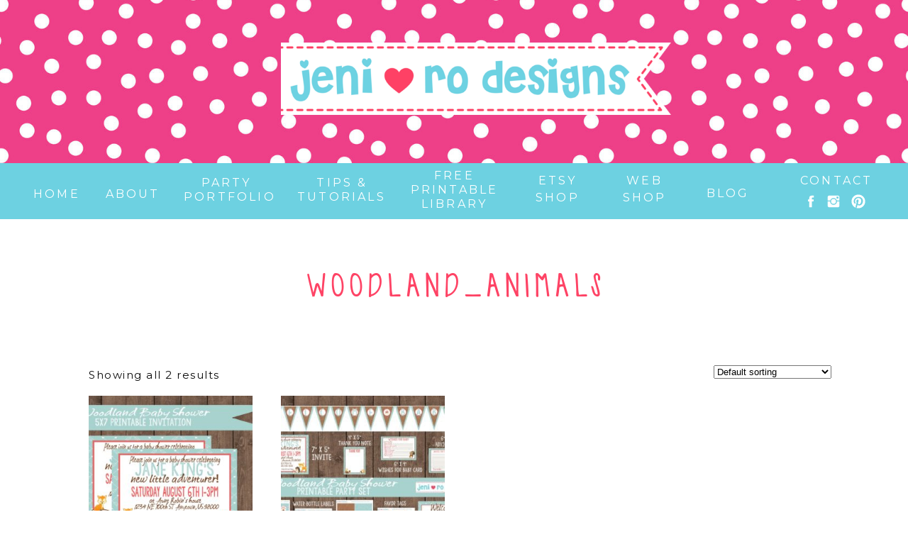

--- FILE ---
content_type: text/html; charset=UTF-8
request_url: https://jenirodesigns.com/product-tag/woodland_animals/
body_size: 19800
content:
<!DOCTYPE html>
<html lang="en-US" class="d">
<head>
<link rel="stylesheet" type="text/css" href="//lib.showit.co/engine/2.6.2/showit.css" />
<meta name='robots' content='index, follow, max-image-preview:large, max-snippet:-1, max-video-preview:-1' />
<script>window._wca = window._wca || [];</script>

	<!-- This site is optimized with the Yoast SEO plugin v26.6 - https://yoast.com/wordpress/plugins/seo/ -->
	<title>woodland_animals Archives &#8226; jeni ro designs</title>
	<link rel="canonical" href="https://jenirodesigns.com/product-tag/woodland_animals/" />
	<meta property="og:locale" content="en_US" />
	<meta property="og:type" content="article" />
	<meta property="og:title" content="woodland_animals Archives &#8226; jeni ro designs" />
	<meta property="og:url" content="https://jenirodesigns.com/product-tag/woodland_animals/" />
	<meta property="og:site_name" content="jeni ro designs" />
	<meta name="twitter:card" content="summary_large_image" />
	<script type="application/ld+json" class="yoast-schema-graph">{"@context":"https://schema.org","@graph":[{"@type":"CollectionPage","@id":"https://jenirodesigns.com/product-tag/woodland_animals/","url":"https://jenirodesigns.com/product-tag/woodland_animals/","name":"woodland_animals Archives &#8226; jeni ro designs","isPartOf":{"@id":"https://jenirodesigns.com/#website"},"breadcrumb":{"@id":"https://jenirodesigns.com/product-tag/woodland_animals/#breadcrumb"},"inLanguage":"en-US"},{"@type":"BreadcrumbList","@id":"https://jenirodesigns.com/product-tag/woodland_animals/#breadcrumb","itemListElement":[{"@type":"ListItem","position":1,"name":"Home","item":"https://jenirodesigns.com/"},{"@type":"ListItem","position":2,"name":"woodland_animals"}]},{"@type":"WebSite","@id":"https://jenirodesigns.com/#website","url":"https://jenirodesigns.com/","name":"jenirodesigns","description":"jeni ro designs.  Party Printables and Planning!","publisher":{"@id":"https://jenirodesigns.com/#organization"},"potentialAction":[{"@type":"SearchAction","target":{"@type":"EntryPoint","urlTemplate":"https://jenirodesigns.com/?s={search_term_string}"},"query-input":{"@type":"PropertyValueSpecification","valueRequired":true,"valueName":"search_term_string"}}],"inLanguage":"en-US"},{"@type":"Organization","@id":"https://jenirodesigns.com/#organization","name":"jeni ro designs","url":"https://jenirodesigns.com/","logo":{"@type":"ImageObject","inLanguage":"en-US","@id":"https://jenirodesigns.com/#/schema/logo/image/","url":"https://jenirodesigns.com/wp-content/uploads/2019/05/Jeni-Ro-Logo.jpg","contentUrl":"https://jenirodesigns.com/wp-content/uploads/2019/05/Jeni-Ro-Logo.jpg","width":700,"height":515,"caption":"jeni ro designs"},"image":{"@id":"https://jenirodesigns.com/#/schema/logo/image/"},"sameAs":["https://www.facebook.com/JeniRoDesigns/","http://@jeniroparties","https://www.pinterest.com/jenirodesigns"]}]}</script>
	<!-- / Yoast SEO plugin. -->


<link rel='dns-prefetch' href='//stats.wp.com' />
<link rel='dns-prefetch' href='//secure.gravatar.com' />
<link rel='dns-prefetch' href='//netdna.bootstrapcdn.com' />
<link rel='dns-prefetch' href='//v0.wordpress.com' />
<link rel="alternate" type="application/rss+xml" title="jeni ro designs &raquo; Feed" href="https://jenirodesigns.com/feed/" />
<link rel="alternate" type="application/rss+xml" title="jeni ro designs &raquo; Comments Feed" href="https://jenirodesigns.com/comments/feed/" />
<link rel="alternate" type="application/rss+xml" title="jeni ro designs &raquo; woodland_animals Tag Feed" href="https://jenirodesigns.com/product-tag/woodland_animals/feed/" />
<script type="text/javascript">
/* <![CDATA[ */
window._wpemojiSettings = {"baseUrl":"https:\/\/s.w.org\/images\/core\/emoji\/16.0.1\/72x72\/","ext":".png","svgUrl":"https:\/\/s.w.org\/images\/core\/emoji\/16.0.1\/svg\/","svgExt":".svg","source":{"concatemoji":"https:\/\/jenirodesigns.com\/wp-includes\/js\/wp-emoji-release.min.js?ver=6.8.3"}};
/*! This file is auto-generated */
!function(s,n){var o,i,e;function c(e){try{var t={supportTests:e,timestamp:(new Date).valueOf()};sessionStorage.setItem(o,JSON.stringify(t))}catch(e){}}function p(e,t,n){e.clearRect(0,0,e.canvas.width,e.canvas.height),e.fillText(t,0,0);var t=new Uint32Array(e.getImageData(0,0,e.canvas.width,e.canvas.height).data),a=(e.clearRect(0,0,e.canvas.width,e.canvas.height),e.fillText(n,0,0),new Uint32Array(e.getImageData(0,0,e.canvas.width,e.canvas.height).data));return t.every(function(e,t){return e===a[t]})}function u(e,t){e.clearRect(0,0,e.canvas.width,e.canvas.height),e.fillText(t,0,0);for(var n=e.getImageData(16,16,1,1),a=0;a<n.data.length;a++)if(0!==n.data[a])return!1;return!0}function f(e,t,n,a){switch(t){case"flag":return n(e,"\ud83c\udff3\ufe0f\u200d\u26a7\ufe0f","\ud83c\udff3\ufe0f\u200b\u26a7\ufe0f")?!1:!n(e,"\ud83c\udde8\ud83c\uddf6","\ud83c\udde8\u200b\ud83c\uddf6")&&!n(e,"\ud83c\udff4\udb40\udc67\udb40\udc62\udb40\udc65\udb40\udc6e\udb40\udc67\udb40\udc7f","\ud83c\udff4\u200b\udb40\udc67\u200b\udb40\udc62\u200b\udb40\udc65\u200b\udb40\udc6e\u200b\udb40\udc67\u200b\udb40\udc7f");case"emoji":return!a(e,"\ud83e\udedf")}return!1}function g(e,t,n,a){var r="undefined"!=typeof WorkerGlobalScope&&self instanceof WorkerGlobalScope?new OffscreenCanvas(300,150):s.createElement("canvas"),o=r.getContext("2d",{willReadFrequently:!0}),i=(o.textBaseline="top",o.font="600 32px Arial",{});return e.forEach(function(e){i[e]=t(o,e,n,a)}),i}function t(e){var t=s.createElement("script");t.src=e,t.defer=!0,s.head.appendChild(t)}"undefined"!=typeof Promise&&(o="wpEmojiSettingsSupports",i=["flag","emoji"],n.supports={everything:!0,everythingExceptFlag:!0},e=new Promise(function(e){s.addEventListener("DOMContentLoaded",e,{once:!0})}),new Promise(function(t){var n=function(){try{var e=JSON.parse(sessionStorage.getItem(o));if("object"==typeof e&&"number"==typeof e.timestamp&&(new Date).valueOf()<e.timestamp+604800&&"object"==typeof e.supportTests)return e.supportTests}catch(e){}return null}();if(!n){if("undefined"!=typeof Worker&&"undefined"!=typeof OffscreenCanvas&&"undefined"!=typeof URL&&URL.createObjectURL&&"undefined"!=typeof Blob)try{var e="postMessage("+g.toString()+"("+[JSON.stringify(i),f.toString(),p.toString(),u.toString()].join(",")+"));",a=new Blob([e],{type:"text/javascript"}),r=new Worker(URL.createObjectURL(a),{name:"wpTestEmojiSupports"});return void(r.onmessage=function(e){c(n=e.data),r.terminate(),t(n)})}catch(e){}c(n=g(i,f,p,u))}t(n)}).then(function(e){for(var t in e)n.supports[t]=e[t],n.supports.everything=n.supports.everything&&n.supports[t],"flag"!==t&&(n.supports.everythingExceptFlag=n.supports.everythingExceptFlag&&n.supports[t]);n.supports.everythingExceptFlag=n.supports.everythingExceptFlag&&!n.supports.flag,n.DOMReady=!1,n.readyCallback=function(){n.DOMReady=!0}}).then(function(){return e}).then(function(){var e;n.supports.everything||(n.readyCallback(),(e=n.source||{}).concatemoji?t(e.concatemoji):e.wpemoji&&e.twemoji&&(t(e.twemoji),t(e.wpemoji)))}))}((window,document),window._wpemojiSettings);
/* ]]> */
</script>
<link rel='stylesheet' id='pibfi_pinterest_style-css' href='https://jenirodesigns.com/wp-content/plugins/pinterest-pin-it-button-for-images/ppibfi_pinterest.css?ver=6.8.3' type='text/css' media='all' />
<link rel='stylesheet' id='sbi_styles-css' href='https://jenirodesigns.com/wp-content/plugins/instagram-feed/css/sbi-styles.min.css?ver=6.10.0' type='text/css' media='all' />
<style id='wp-emoji-styles-inline-css' type='text/css'>

	img.wp-smiley, img.emoji {
		display: inline !important;
		border: none !important;
		box-shadow: none !important;
		height: 1em !important;
		width: 1em !important;
		margin: 0 0.07em !important;
		vertical-align: -0.1em !important;
		background: none !important;
		padding: 0 !important;
	}
</style>
<link rel='stylesheet' id='wp-block-library-css' href='https://jenirodesigns.com/wp-includes/css/dist/block-library/style.min.css?ver=6.8.3' type='text/css' media='all' />
<style id='classic-theme-styles-inline-css' type='text/css'>
/*! This file is auto-generated */
.wp-block-button__link{color:#fff;background-color:#32373c;border-radius:9999px;box-shadow:none;text-decoration:none;padding:calc(.667em + 2px) calc(1.333em + 2px);font-size:1.125em}.wp-block-file__button{background:#32373c;color:#fff;text-decoration:none}
</style>
<link rel='stylesheet' id='mediaelement-css' href='https://jenirodesigns.com/wp-includes/js/mediaelement/mediaelementplayer-legacy.min.css?ver=4.2.17' type='text/css' media='all' />
<link rel='stylesheet' id='wp-mediaelement-css' href='https://jenirodesigns.com/wp-includes/js/mediaelement/wp-mediaelement.min.css?ver=6.8.3' type='text/css' media='all' />
<style id='jetpack-sharing-buttons-style-inline-css' type='text/css'>
.jetpack-sharing-buttons__services-list{display:flex;flex-direction:row;flex-wrap:wrap;gap:0;list-style-type:none;margin:5px;padding:0}.jetpack-sharing-buttons__services-list.has-small-icon-size{font-size:12px}.jetpack-sharing-buttons__services-list.has-normal-icon-size{font-size:16px}.jetpack-sharing-buttons__services-list.has-large-icon-size{font-size:24px}.jetpack-sharing-buttons__services-list.has-huge-icon-size{font-size:36px}@media print{.jetpack-sharing-buttons__services-list{display:none!important}}.editor-styles-wrapper .wp-block-jetpack-sharing-buttons{gap:0;padding-inline-start:0}ul.jetpack-sharing-buttons__services-list.has-background{padding:1.25em 2.375em}
</style>
<style id='global-styles-inline-css' type='text/css'>
:root{--wp--preset--aspect-ratio--square: 1;--wp--preset--aspect-ratio--4-3: 4/3;--wp--preset--aspect-ratio--3-4: 3/4;--wp--preset--aspect-ratio--3-2: 3/2;--wp--preset--aspect-ratio--2-3: 2/3;--wp--preset--aspect-ratio--16-9: 16/9;--wp--preset--aspect-ratio--9-16: 9/16;--wp--preset--color--black: #000000;--wp--preset--color--cyan-bluish-gray: #abb8c3;--wp--preset--color--white: #ffffff;--wp--preset--color--pale-pink: #f78da7;--wp--preset--color--vivid-red: #cf2e2e;--wp--preset--color--luminous-vivid-orange: #ff6900;--wp--preset--color--luminous-vivid-amber: #fcb900;--wp--preset--color--light-green-cyan: #7bdcb5;--wp--preset--color--vivid-green-cyan: #00d084;--wp--preset--color--pale-cyan-blue: #8ed1fc;--wp--preset--color--vivid-cyan-blue: #0693e3;--wp--preset--color--vivid-purple: #9b51e0;--wp--preset--gradient--vivid-cyan-blue-to-vivid-purple: linear-gradient(135deg,rgba(6,147,227,1) 0%,rgb(155,81,224) 100%);--wp--preset--gradient--light-green-cyan-to-vivid-green-cyan: linear-gradient(135deg,rgb(122,220,180) 0%,rgb(0,208,130) 100%);--wp--preset--gradient--luminous-vivid-amber-to-luminous-vivid-orange: linear-gradient(135deg,rgba(252,185,0,1) 0%,rgba(255,105,0,1) 100%);--wp--preset--gradient--luminous-vivid-orange-to-vivid-red: linear-gradient(135deg,rgba(255,105,0,1) 0%,rgb(207,46,46) 100%);--wp--preset--gradient--very-light-gray-to-cyan-bluish-gray: linear-gradient(135deg,rgb(238,238,238) 0%,rgb(169,184,195) 100%);--wp--preset--gradient--cool-to-warm-spectrum: linear-gradient(135deg,rgb(74,234,220) 0%,rgb(151,120,209) 20%,rgb(207,42,186) 40%,rgb(238,44,130) 60%,rgb(251,105,98) 80%,rgb(254,248,76) 100%);--wp--preset--gradient--blush-light-purple: linear-gradient(135deg,rgb(255,206,236) 0%,rgb(152,150,240) 100%);--wp--preset--gradient--blush-bordeaux: linear-gradient(135deg,rgb(254,205,165) 0%,rgb(254,45,45) 50%,rgb(107,0,62) 100%);--wp--preset--gradient--luminous-dusk: linear-gradient(135deg,rgb(255,203,112) 0%,rgb(199,81,192) 50%,rgb(65,88,208) 100%);--wp--preset--gradient--pale-ocean: linear-gradient(135deg,rgb(255,245,203) 0%,rgb(182,227,212) 50%,rgb(51,167,181) 100%);--wp--preset--gradient--electric-grass: linear-gradient(135deg,rgb(202,248,128) 0%,rgb(113,206,126) 100%);--wp--preset--gradient--midnight: linear-gradient(135deg,rgb(2,3,129) 0%,rgb(40,116,252) 100%);--wp--preset--font-size--small: 13px;--wp--preset--font-size--medium: 20px;--wp--preset--font-size--large: 36px;--wp--preset--font-size--x-large: 42px;--wp--preset--spacing--20: 0.44rem;--wp--preset--spacing--30: 0.67rem;--wp--preset--spacing--40: 1rem;--wp--preset--spacing--50: 1.5rem;--wp--preset--spacing--60: 2.25rem;--wp--preset--spacing--70: 3.38rem;--wp--preset--spacing--80: 5.06rem;--wp--preset--shadow--natural: 6px 6px 9px rgba(0, 0, 0, 0.2);--wp--preset--shadow--deep: 12px 12px 50px rgba(0, 0, 0, 0.4);--wp--preset--shadow--sharp: 6px 6px 0px rgba(0, 0, 0, 0.2);--wp--preset--shadow--outlined: 6px 6px 0px -3px rgba(255, 255, 255, 1), 6px 6px rgba(0, 0, 0, 1);--wp--preset--shadow--crisp: 6px 6px 0px rgba(0, 0, 0, 1);}:where(.is-layout-flex){gap: 0.5em;}:where(.is-layout-grid){gap: 0.5em;}body .is-layout-flex{display: flex;}.is-layout-flex{flex-wrap: wrap;align-items: center;}.is-layout-flex > :is(*, div){margin: 0;}body .is-layout-grid{display: grid;}.is-layout-grid > :is(*, div){margin: 0;}:where(.wp-block-columns.is-layout-flex){gap: 2em;}:where(.wp-block-columns.is-layout-grid){gap: 2em;}:where(.wp-block-post-template.is-layout-flex){gap: 1.25em;}:where(.wp-block-post-template.is-layout-grid){gap: 1.25em;}.has-black-color{color: var(--wp--preset--color--black) !important;}.has-cyan-bluish-gray-color{color: var(--wp--preset--color--cyan-bluish-gray) !important;}.has-white-color{color: var(--wp--preset--color--white) !important;}.has-pale-pink-color{color: var(--wp--preset--color--pale-pink) !important;}.has-vivid-red-color{color: var(--wp--preset--color--vivid-red) !important;}.has-luminous-vivid-orange-color{color: var(--wp--preset--color--luminous-vivid-orange) !important;}.has-luminous-vivid-amber-color{color: var(--wp--preset--color--luminous-vivid-amber) !important;}.has-light-green-cyan-color{color: var(--wp--preset--color--light-green-cyan) !important;}.has-vivid-green-cyan-color{color: var(--wp--preset--color--vivid-green-cyan) !important;}.has-pale-cyan-blue-color{color: var(--wp--preset--color--pale-cyan-blue) !important;}.has-vivid-cyan-blue-color{color: var(--wp--preset--color--vivid-cyan-blue) !important;}.has-vivid-purple-color{color: var(--wp--preset--color--vivid-purple) !important;}.has-black-background-color{background-color: var(--wp--preset--color--black) !important;}.has-cyan-bluish-gray-background-color{background-color: var(--wp--preset--color--cyan-bluish-gray) !important;}.has-white-background-color{background-color: var(--wp--preset--color--white) !important;}.has-pale-pink-background-color{background-color: var(--wp--preset--color--pale-pink) !important;}.has-vivid-red-background-color{background-color: var(--wp--preset--color--vivid-red) !important;}.has-luminous-vivid-orange-background-color{background-color: var(--wp--preset--color--luminous-vivid-orange) !important;}.has-luminous-vivid-amber-background-color{background-color: var(--wp--preset--color--luminous-vivid-amber) !important;}.has-light-green-cyan-background-color{background-color: var(--wp--preset--color--light-green-cyan) !important;}.has-vivid-green-cyan-background-color{background-color: var(--wp--preset--color--vivid-green-cyan) !important;}.has-pale-cyan-blue-background-color{background-color: var(--wp--preset--color--pale-cyan-blue) !important;}.has-vivid-cyan-blue-background-color{background-color: var(--wp--preset--color--vivid-cyan-blue) !important;}.has-vivid-purple-background-color{background-color: var(--wp--preset--color--vivid-purple) !important;}.has-black-border-color{border-color: var(--wp--preset--color--black) !important;}.has-cyan-bluish-gray-border-color{border-color: var(--wp--preset--color--cyan-bluish-gray) !important;}.has-white-border-color{border-color: var(--wp--preset--color--white) !important;}.has-pale-pink-border-color{border-color: var(--wp--preset--color--pale-pink) !important;}.has-vivid-red-border-color{border-color: var(--wp--preset--color--vivid-red) !important;}.has-luminous-vivid-orange-border-color{border-color: var(--wp--preset--color--luminous-vivid-orange) !important;}.has-luminous-vivid-amber-border-color{border-color: var(--wp--preset--color--luminous-vivid-amber) !important;}.has-light-green-cyan-border-color{border-color: var(--wp--preset--color--light-green-cyan) !important;}.has-vivid-green-cyan-border-color{border-color: var(--wp--preset--color--vivid-green-cyan) !important;}.has-pale-cyan-blue-border-color{border-color: var(--wp--preset--color--pale-cyan-blue) !important;}.has-vivid-cyan-blue-border-color{border-color: var(--wp--preset--color--vivid-cyan-blue) !important;}.has-vivid-purple-border-color{border-color: var(--wp--preset--color--vivid-purple) !important;}.has-vivid-cyan-blue-to-vivid-purple-gradient-background{background: var(--wp--preset--gradient--vivid-cyan-blue-to-vivid-purple) !important;}.has-light-green-cyan-to-vivid-green-cyan-gradient-background{background: var(--wp--preset--gradient--light-green-cyan-to-vivid-green-cyan) !important;}.has-luminous-vivid-amber-to-luminous-vivid-orange-gradient-background{background: var(--wp--preset--gradient--luminous-vivid-amber-to-luminous-vivid-orange) !important;}.has-luminous-vivid-orange-to-vivid-red-gradient-background{background: var(--wp--preset--gradient--luminous-vivid-orange-to-vivid-red) !important;}.has-very-light-gray-to-cyan-bluish-gray-gradient-background{background: var(--wp--preset--gradient--very-light-gray-to-cyan-bluish-gray) !important;}.has-cool-to-warm-spectrum-gradient-background{background: var(--wp--preset--gradient--cool-to-warm-spectrum) !important;}.has-blush-light-purple-gradient-background{background: var(--wp--preset--gradient--blush-light-purple) !important;}.has-blush-bordeaux-gradient-background{background: var(--wp--preset--gradient--blush-bordeaux) !important;}.has-luminous-dusk-gradient-background{background: var(--wp--preset--gradient--luminous-dusk) !important;}.has-pale-ocean-gradient-background{background: var(--wp--preset--gradient--pale-ocean) !important;}.has-electric-grass-gradient-background{background: var(--wp--preset--gradient--electric-grass) !important;}.has-midnight-gradient-background{background: var(--wp--preset--gradient--midnight) !important;}.has-small-font-size{font-size: var(--wp--preset--font-size--small) !important;}.has-medium-font-size{font-size: var(--wp--preset--font-size--medium) !important;}.has-large-font-size{font-size: var(--wp--preset--font-size--large) !important;}.has-x-large-font-size{font-size: var(--wp--preset--font-size--x-large) !important;}
:where(.wp-block-post-template.is-layout-flex){gap: 1.25em;}:where(.wp-block-post-template.is-layout-grid){gap: 1.25em;}
:where(.wp-block-columns.is-layout-flex){gap: 2em;}:where(.wp-block-columns.is-layout-grid){gap: 2em;}
:root :where(.wp-block-pullquote){font-size: 1.5em;line-height: 1.6;}
</style>
<link rel='stylesheet' id='wpdm-fonticon-css' href='https://jenirodesigns.com/wp-content/plugins/download-manager/assets/wpdm-iconfont/css/wpdm-icons.css?ver=6.8.3' type='text/css' media='all' />
<link rel='stylesheet' id='wpdm-front-css' href='https://jenirodesigns.com/wp-content/plugins/download-manager/assets/css/front.min.css?ver=6.8.3' type='text/css' media='all' />
<link rel='stylesheet' id='woocommerce-layout-css' href='https://jenirodesigns.com/wp-content/plugins/woocommerce/assets/css/woocommerce-layout.css?ver=10.4.2' type='text/css' media='all' />
<style id='woocommerce-layout-inline-css' type='text/css'>

	.infinite-scroll .woocommerce-pagination {
		display: none;
	}
</style>
<link rel='stylesheet' id='woocommerce-smallscreen-css' href='https://jenirodesigns.com/wp-content/plugins/woocommerce/assets/css/woocommerce-smallscreen.css?ver=10.4.2' type='text/css' media='only screen and (max-width: 768px)' />
<link rel='stylesheet' id='woocommerce-general-css' href='https://jenirodesigns.com/wp-content/plugins/woocommerce/assets/css/woocommerce.css?ver=10.4.2' type='text/css' media='all' />
<style id='woocommerce-inline-inline-css' type='text/css'>
.woocommerce form .form-row .required { visibility: visible; }
</style>
<link rel='stylesheet' id='testimonial-rotator-style-css' href='https://jenirodesigns.com/wp-content/plugins/testimonial-rotator/testimonial-rotator-style.css?ver=6.8.3' type='text/css' media='all' />
<link rel='stylesheet' id='font-awesome-css' href='//netdna.bootstrapcdn.com/font-awesome/latest/css/font-awesome.min.css?ver=6.8.3' type='text/css' media='all' />
<link rel='stylesheet' id='simple-social-icons-font-css' href='https://jenirodesigns.com/wp-content/plugins/simple-social-icons/css/style.css?ver=3.0.2' type='text/css' media='all' />
<link rel='stylesheet' id='pub-style-css' href='https://jenirodesigns.com/wp-content/themes/showit/pubs/fmhc7ccbso218hs6qmycig/20251215191212S6ak5qv/assets/pub.css?ver=1765825942' type='text/css' media='all' />
<script type="text/javascript" src="https://jenirodesigns.com/wp-includes/js/jquery/jquery.min.js?ver=3.7.1" id="jquery-core-js"></script>
<script type="text/javascript" id="jquery-core-js-after">
/* <![CDATA[ */
$ = jQuery;
/* ]]> */
</script>
<script type="text/javascript" src="https://jenirodesigns.com/wp-includes/js/jquery/jquery-migrate.min.js?ver=3.4.1" id="jquery-migrate-js"></script>
<script type="text/javascript" src="https://jenirodesigns.com/wp-content/plugins/pinterest-pin-it-button-for-images/ppibfi_pinterest.js?ver=6.8.3" id="pibfi_pinterest-js"></script>
<script type="text/javascript" src="https://jenirodesigns.com/wp-content/plugins/download-manager/assets/js/wpdm.min.js?ver=6.8.3" id="wpdm-frontend-js-js"></script>
<script type="text/javascript" id="wpdm-frontjs-js-extra">
/* <![CDATA[ */
var wpdm_url = {"home":"https:\/\/jenirodesigns.com\/","site":"https:\/\/jenirodesigns.com\/","ajax":"https:\/\/jenirodesigns.com\/wp-admin\/admin-ajax.php"};
var wpdm_js = {"spinner":"<i class=\"wpdm-icon wpdm-sun wpdm-spin\"><\/i>","client_id":"034b87dc70acc4d0582e56637bdf4718"};
var wpdm_strings = {"pass_var":"Password Verified!","pass_var_q":"Please click following button to start download.","start_dl":"Start Download"};
/* ]]> */
</script>
<script type="text/javascript" src="https://jenirodesigns.com/wp-content/plugins/download-manager/assets/js/front.min.js?ver=3.3.36" id="wpdm-frontjs-js"></script>
<script type="text/javascript" src="https://jenirodesigns.com/wp-content/plugins/woocommerce/assets/js/jquery-blockui/jquery.blockUI.min.js?ver=2.7.0-wc.10.4.2" id="wc-jquery-blockui-js" defer="defer" data-wp-strategy="defer"></script>
<script type="text/javascript" id="wc-add-to-cart-js-extra">
/* <![CDATA[ */
var wc_add_to_cart_params = {"ajax_url":"\/wp-admin\/admin-ajax.php","wc_ajax_url":"\/?wc-ajax=%%endpoint%%","i18n_view_cart":"View cart","cart_url":"https:\/\/jenirodesigns.com\/cart\/","is_cart":"","cart_redirect_after_add":"no"};
/* ]]> */
</script>
<script type="text/javascript" src="https://jenirodesigns.com/wp-content/plugins/woocommerce/assets/js/frontend/add-to-cart.min.js?ver=10.4.2" id="wc-add-to-cart-js" defer="defer" data-wp-strategy="defer"></script>
<script type="text/javascript" src="https://jenirodesigns.com/wp-content/plugins/woocommerce/assets/js/js-cookie/js.cookie.min.js?ver=2.1.4-wc.10.4.2" id="wc-js-cookie-js" defer="defer" data-wp-strategy="defer"></script>
<script type="text/javascript" id="woocommerce-js-extra">
/* <![CDATA[ */
var woocommerce_params = {"ajax_url":"\/wp-admin\/admin-ajax.php","wc_ajax_url":"\/?wc-ajax=%%endpoint%%","i18n_password_show":"Show password","i18n_password_hide":"Hide password"};
/* ]]> */
</script>
<script type="text/javascript" src="https://jenirodesigns.com/wp-content/plugins/woocommerce/assets/js/frontend/woocommerce.min.js?ver=10.4.2" id="woocommerce-js" defer="defer" data-wp-strategy="defer"></script>
<script type="text/javascript" src="https://jenirodesigns.com/wp-content/plugins/testimonial-rotator/js/jquery.cycletwo.js?ver=6.8.3" id="cycletwo-js"></script>
<script type="text/javascript" src="https://jenirodesigns.com/wp-content/plugins/testimonial-rotator/js/jquery.cycletwo.addons.js?ver=6.8.3" id="cycletwo-addons-js"></script>
<script type="text/javascript" id="WCPAY_ASSETS-js-extra">
/* <![CDATA[ */
var wcpayAssets = {"url":"https:\/\/jenirodesigns.com\/wp-content\/plugins\/woocommerce-payments\/dist\/"};
/* ]]> */
</script>
<script type="text/javascript" src="https://stats.wp.com/s-202605.js" id="woocommerce-analytics-js" defer="defer" data-wp-strategy="defer"></script>
<script type="text/javascript" src="https://jenirodesigns.com/wp-content/themes/showit/pubs/fmhc7ccbso218hs6qmycig/20251215191212S6ak5qv/assets/pub.js?ver=1765825942" id="pub-script-js"></script>
<link rel="https://api.w.org/" href="https://jenirodesigns.com/wp-json/" /><link rel="alternate" title="JSON" type="application/json" href="https://jenirodesigns.com/wp-json/wp/v2/product_tag/699" /><link rel="EditURI" type="application/rsd+xml" title="RSD" href="https://jenirodesigns.com/xmlrpc.php?rsd" />
<script type="text/javascript">
(function(h,e,a,t,m,p) {
m=e.createElement(a);m.async=!0;m.src=t;
p=e.getElementsByTagName(a)[0];p.parentNode.insertBefore(m,p);
})(window,document,'script','https://u.heatmap.it/log.js');
</script>
		<meta name="google-site-verification" content="54ZS761Z86OuB3_jmnmAZme0lQlY9t4OD8FSzZV1SCM" />	<style>img#wpstats{display:none}</style>
			<noscript><style>.woocommerce-product-gallery{ opacity: 1 !important; }</style></noscript>
	
<!-- Google Universal Analytics for WordPress v2.4.3 -->

<script>

	(function(i,s,o,g,r,a,m){i['GoogleAnalyticsObject']=r;i[r]=i[r]||function(){
	(i[r].q=i[r].q||[]).push(arguments)},i[r].l=1*new Date();a=s.createElement(o),
	m=s.getElementsByTagName(o)[0];a.async=1;a.src=g;m.parentNode.insertBefore(a,m)
	})(window,document,'script','//www.google-analytics.com/analytics.js','ga');

	ga('create', 'UA-40552540-1', 'auto');




	ga('set', 'forceSSL', true);
	ga('send', 'pageview');

</script>
<!-- Google Universal Analytics for WordPress v2.4.3 - https://wordpress.org/plugins/google-universal-analytics -->

<link rel="icon" href="https://jenirodesigns.com/wp-content/uploads/2018/05/jeni-ro-designs-party-planning-logo-150x150.jpg" sizes="32x32" />
<link rel="icon" href="https://jenirodesigns.com/wp-content/uploads/2018/05/jeni-ro-designs-party-planning-logo.jpg" sizes="192x192" />
<link rel="apple-touch-icon" href="https://jenirodesigns.com/wp-content/uploads/2018/05/jeni-ro-designs-party-planning-logo.jpg" />
<meta name="msapplication-TileImage" content="https://jenirodesigns.com/wp-content/uploads/2018/05/jeni-ro-designs-party-planning-logo.jpg" />
		<style type="text/css" id="wp-custom-css">
			google.com, pub-8354860223326728, DIRECT, f08c47fec0942fa0		</style>
		<meta name="generator" content="WordPress Download Manager 3.3.36" />
                <style>
        /* WPDM Link Template Styles */        </style>
                <style>

            :root {
                --color-primary: #fe4365;
                --color-primary-rgb: 254, 67, 101;
                --color-primary-hover: #6dd1e1;
                --color-primary-active: #6dd1e1;
                --clr-sec: #6c757d;
                --clr-sec-rgb: 108, 117, 125;
                --clr-sec-hover: #6c757d;
                --clr-sec-active: #6c757d;
                --color-secondary: #6c757d;
                --color-secondary-rgb: 108, 117, 125;
                --color-secondary-hover: #6c757d;
                --color-secondary-active: #6c757d;
                --color-success: #18ce0f;
                --color-success-rgb: 24, 206, 15;
                --color-success-hover: #18ce0f;
                --color-success-active: #18ce0f;
                --color-info: #2CA8FF;
                --color-info-rgb: 44, 168, 255;
                --color-info-hover: #2CA8FF;
                --color-info-active: #2CA8FF;
                --color-warning: #FFB236;
                --color-warning-rgb: 255, 178, 54;
                --color-warning-hover: #FFB236;
                --color-warning-active: #FFB236;
                --color-danger: #ff5062;
                --color-danger-rgb: 255, 80, 98;
                --color-danger-hover: #ff5062;
                --color-danger-active: #ff5062;
                --color-green: #30b570;
                --color-blue: #0073ff;
                --color-purple: #8557D3;
                --color-red: #ff5062;
                --color-muted: rgba(69, 89, 122, 0.6);
                --wpdm-font: "Sen", -apple-system, BlinkMacSystemFont, "Segoe UI", Roboto, Helvetica, Arial, sans-serif, "Apple Color Emoji", "Segoe UI Emoji", "Segoe UI Symbol";
            }

            .wpdm-download-link.btn.btn-primary {
                border-radius: 4px;
            }


        </style>
        
<meta charset="UTF-8" />
<meta name="viewport" content="width=device-width, initial-scale=1" />
<link rel="icon" type="image/png" href="//static.showit.co/200/MrX2MgdZRrexqtimcK2YlQ/138259/jeni_ro_designs_logo_with_party_hat_5in.png" />
<link rel="preconnect" href="https://static.showit.co" />

<link rel="preconnect" href="https://fonts.googleapis.com">
<link rel="preconnect" href="https://fonts.gstatic.com" crossorigin>
<link href="https://fonts.googleapis.com/css?family=Montserrat:regular|Montserrat:300" rel="stylesheet" type="text/css"/>
<style>
@font-face{font-family:Sweet n Sassy;src:url('//static.showit.co/file/380tPnYJTFyAjaDfGk77gA/138259/kgsweetnsassy-webfont.woff');}
</style>
<script id="init_data" type="application/json">
{"mobile":{"w":320},"desktop":{"w":1200,"defaultTrIn":{"type":"fade"},"defaultTrOut":{"type":"fade"},"bgFillType":"color","bgColor":"#000000:0"},"sid":"fmhc7ccbso218hs6qmycig","break":768,"assetURL":"//static.showit.co","contactFormId":"138259/263793","cfAction":"aHR0cHM6Ly9jbGllbnRzZXJ2aWNlLnNob3dpdC5jby9jb250YWN0Zm9ybQ==","sgAction":"aHR0cHM6Ly9jbGllbnRzZXJ2aWNlLnNob3dpdC5jby9zb2NpYWxncmlk","blockData":[{"slug":"header-mobile","visible":"m","states":[],"d":{"h":79,"w":1200,"locking":{},"bgFillType":"color","bgColor":"colors-1","bgMediaType":"none"},"m":{"h":50,"w":320,"locking":{},"bgFillType":"color","bgColor":"colors-1","bgMediaType":"none"}},{"slug":"header","visible":"a","states":[],"d":{"h":230,"w":1200,"bgFillType":"color","bgColor":"colors-7","bgMediaType":"image","bgImage":{"key":"_xAw7wj6Ri2TbZV_uNjd8Q/138259/pt0018_-_12.jpg","aspect_ratio":1,"ext":"jpg","type":"asset","title":"PT0018 - 12"},"bgOpacity":100,"bgPos":"cm","bgScale":"cover","bgScroll":"x"},"m":{"h":117,"w":320,"bgFillType":"color","bgColor":"colors-7","bgMediaType":"none"}},{"slug":"menu","visible":"d","states":[],"d":{"h":79,"w":1200,"locking":{},"bgFillType":"color","bgColor":"colors-1","bgMediaType":"none"},"m":{"h":50,"w":320,"locking":{},"bgFillType":"color","bgColor":"colors-1","bgMediaType":"none"}},{"slug":"post-title","visible":"a","states":[],"d":{"h":178,"w":1200,"locking":{"offset":100},"nature":"dH","bgFillType":"color","bgColor":"#FFFFFF","bgMediaType":"none"},"m":{"h":102,"w":320,"nature":"dH","bgFillType":"color","bgColor":"#FFFFFF","bgMediaType":"none"}},{"slug":"post-content","visible":"a","states":[],"d":{"h":271,"w":1200,"nature":"dH","bgFillType":"color","bgColor":"#FFFFFF","bgMediaType":"none"},"m":{"h":337,"w":320,"nature":"dH","bgFillType":"color","bgColor":"#FFFFFF","bgMediaType":"none"}},{"slug":"footer","visible":"a","states":[],"d":{"h":502,"w":1200,"bgFillType":"color","bgColor":"colors-7","bgMediaType":"image","bgImage":{"key":"_xAw7wj6Ri2TbZV_uNjd8Q/138259/pt0018_-_12.jpg","aspect_ratio":1,"ext":"jpg","type":"asset","title":"PT0018 - 12"},"bgOpacity":80,"bgPos":"cm","bgScale":"cover","bgScroll":"x"},"m":{"h":335,"w":320,"bgFillType":"color","bgColor":"colors-7","bgMediaType":"none"}},{"slug":"mobile-nav","visible":"m","states":[],"d":{"h":200,"w":1200,"bgFillType":"color","bgColor":"colors-7","bgMediaType":"none"},"m":{"h":420,"w":320,"locking":{"side":"t"},"nature":"wH","bgFillType":"color","bgColor":"colors-7","bgMediaType":"none"}}],"elementData":[{"type":"icon","visible":"d","id":"header-mobile_0","blockId":"header-mobile","m":{"x":160,"y":400,"w":23,"h":23,"a":0},"d":{"x":1159,"y":43,"w":22,"h":22,"a":0}},{"type":"icon","visible":"d","id":"header-mobile_1","blockId":"header-mobile","m":{"x":127,"y":400,"w":23,"h":23,"a":0},"d":{"x":1124,"y":43,"w":22,"h":22,"a":0}},{"type":"icon","visible":"d","id":"header-mobile_2","blockId":"header-mobile","m":{"x":99,"y":400,"w":23,"h":23,"a":0},"d":{"x":1092,"y":43,"w":22,"h":22,"a":0}},{"type":"text","visible":"d","id":"header-mobile_3","blockId":"header-mobile","m":{"x":109,"y":62,"w":102,"h":17,"a":0},"d":{"x":1088,"y":11,"w":100,"h":19,"a":0}},{"type":"text","visible":"d","id":"header-mobile_4","blockId":"header-mobile","m":{"x":112,"y":17,"w":96,"h":16,"a":0},"d":{"x":817,"y":13,"w":103,"h":61,"a":0}},{"type":"text","visible":"d","id":"header-mobile_5","blockId":"header-mobile","m":{"x":109,"y":62,"w":102,"h":17,"a":0},"d":{"x":711,"y":13,"w":70,"h":52,"a":0}},{"type":"text","visible":"d","id":"header-mobile_6","blockId":"header-mobile","m":{"x":109,"y":62,"w":102,"h":17,"a":0},"d":{"x":951,"y":29,"w":70,"h":19,"a":0}},{"type":"text","visible":"d","id":"header-mobile_7","blockId":"header-mobile","m":{"x":109,"y":62,"w":102,"h":17,"a":0},"d":{"x":529,"y":8,"w":143,"h":61,"a":0}},{"type":"text","visible":"d","id":"header-mobile_8","blockId":"header-mobile","m":{"x":119,"y":72,"w":102,"h":17,"a":0},"d":{"x":379,"y":18,"w":120,"h":62,"a":0}},{"type":"text","visible":"d","id":"header-mobile_9","blockId":"header-mobile","m":{"x":109,"y":62,"w":102,"h":17,"a":0},"d":{"x":219,"y":18,"w":120,"h":43,"a":0}},{"type":"text","visible":"d","id":"header-mobile_10","blockId":"header-mobile","m":{"x":109,"y":62,"w":102,"h":17,"a":0},"d":{"x":107,"y":30,"w":80,"h":19,"a":0}},{"type":"text","visible":"d","id":"header-mobile_11","blockId":"header-mobile","m":{"x":109,"y":62,"w":102,"h":17,"a":0},"d":{"x":0,"y":30,"w":80,"h":19,"a":0}},{"type":"text","visible":"m","id":"header-mobile_12","blockId":"header-mobile","m":{"x":109,"y":19,"w":102,"h":17,"a":0},"d":{"x":549,"y":33,"w":102,"h":17,"a":0},"pc":[{"type":"show","block":"mobile-nav"}]},{"type":"graphic","visible":"a","id":"header_0","blockId":"header","m":{"x":73,"y":41,"w":175,"h":32,"a":0},"d":{"x":356,"y":60,"w":550,"h":102,"a":0},"c":{"key":"x-FHiT35SrSjs_b2xFeg_g/138259/banner_clipart1.png","aspect_ratio":5.38628}},{"type":"iframe","visible":"a","id":"header_1","blockId":"header","m":{"x":48,"y":59,"w":224,"h":82,"a":0},"d":{"x":338,"y":102,"w":598,"h":119,"a":0}},{"type":"iframe","visible":"a","id":"header_2","blockId":"header","m":{"x":34,"y":41,"w":155,"h":59,"a":0},"d":{"x":651,"y":129,"w":480,"h":92,"a":0}},{"type":"icon","visible":"d","id":"menu_0","blockId":"menu","m":{"x":160,"y":400,"w":23,"h":23,"a":0},"d":{"x":1159,"y":43,"w":22,"h":22,"a":0}},{"type":"icon","visible":"d","id":"menu_1","blockId":"menu","m":{"x":127,"y":400,"w":23,"h":23,"a":0},"d":{"x":1124,"y":43,"w":22,"h":22,"a":0}},{"type":"icon","visible":"d","id":"menu_2","blockId":"menu","m":{"x":99,"y":400,"w":23,"h":23,"a":0},"d":{"x":1092,"y":43,"w":22,"h":22,"a":0}},{"type":"text","visible":"d","id":"menu_3","blockId":"menu","m":{"x":109,"y":62,"w":102,"h":17,"a":0},"d":{"x":1088,"y":11,"w":100,"h":19,"a":0}},{"type":"text","visible":"d","id":"menu_4","blockId":"menu","m":{"x":112,"y":17,"w":96,"h":16,"a":0},"d":{"x":817,"y":13,"w":103,"h":61,"a":0}},{"type":"text","visible":"d","id":"menu_5","blockId":"menu","m":{"x":109,"y":62,"w":102,"h":17,"a":0},"d":{"x":711,"y":13,"w":70,"h":52,"a":0}},{"type":"text","visible":"d","id":"menu_6","blockId":"menu","m":{"x":109,"y":62,"w":102,"h":17,"a":0},"d":{"x":951,"y":29,"w":70,"h":19,"a":0}},{"type":"text","visible":"d","id":"menu_7","blockId":"menu","m":{"x":109,"y":62,"w":102,"h":17,"a":0},"d":{"x":529,"y":8,"w":143,"h":61,"a":0}},{"type":"text","visible":"d","id":"menu_8","blockId":"menu","m":{"x":119,"y":72,"w":102,"h":17,"a":0},"d":{"x":379,"y":18,"w":120,"h":62,"a":0}},{"type":"text","visible":"d","id":"menu_9","blockId":"menu","m":{"x":109,"y":62,"w":102,"h":17,"a":0},"d":{"x":219,"y":18,"w":120,"h":43,"a":0}},{"type":"text","visible":"d","id":"menu_10","blockId":"menu","m":{"x":109,"y":62,"w":102,"h":17,"a":0},"d":{"x":107,"y":30,"w":80,"h":19,"a":0}},{"type":"text","visible":"d","id":"menu_11","blockId":"menu","m":{"x":109,"y":62,"w":102,"h":17,"a":0},"d":{"x":0,"y":30,"w":80,"h":19,"a":0}},{"type":"text","visible":"m","id":"menu_12","blockId":"menu","m":{"x":109,"y":19,"w":102,"h":17,"a":0},"d":{"x":549,"y":33,"w":102,"h":17,"a":0},"pc":[{"type":"show","block":"mobile-nav"}]},{"type":"text","visible":"a","id":"post-title_0","blockId":"post-title","m":{"x":17,"y":34,"w":280,"h":24,"a":0},"d":{"x":313,"y":75,"w":579,"h":96,"a":0}},{"type":"text","visible":"a","id":"post-content_0","blockId":"post-content","m":{"x":20,"y":10,"w":280,"h":317,"a":0},"d":{"x":85,"y":28,"w":1047,"h":204,"a":0}},{"type":"text","visible":"a","id":"footer_0","blockId":"footer","m":{"x":68,"y":286,"w":182,"h":14,"a":0},"d":{"x":784,"y":441,"w":174,"h":18,"a":0}},{"type":"text","visible":"a","id":"footer_1","blockId":"footer","m":{"x":49,"y":260,"w":230,"h":17,"a":0},"d":{"x":242,"y":440,"w":214,"h":19,"a":0}},{"type":"text","visible":"a","id":"footer_2","blockId":"footer","m":{"x":75,"y":307,"w":276,"h":17,"a":0},"d":{"x":460,"y":422,"w":275,"h":19,"a":0}},{"type":"text","visible":"d","id":"footer_3","blockId":"footer","m":{"x":71,"y":154,"w":182,"h":17,"a":0},"d":{"x":444,"y":440,"w":313,"h":20,"a":0}},{"type":"text","visible":"m","id":"footer_4","blockId":"footer","m":{"x":71,"y":275,"w":182,"h":17,"a":0},"d":{"x":466,"y":78,"w":288,"h":24,"a":0}},{"type":"icon","visible":"a","id":"footer_5","blockId":"footer","m":{"x":94,"y":49,"w":28,"h":28,"a":0},"d":{"x":887,"y":341,"w":44,"h":44,"a":0,"lockH":"r"}},{"type":"icon","visible":"a","id":"footer_6","blockId":"footer","m":{"x":198,"y":49,"w":28,"h":28,"a":0},"d":{"x":836,"y":341,"w":44,"h":44,"a":0,"lockH":"r"}},{"type":"icon","visible":"a","id":"footer_7","blockId":"footer","m":{"x":145,"y":49,"w":28,"h":28,"a":0},"d":{"x":762,"y":341,"w":44,"h":44,"a":0,"lockH":"r"}},{"type":"icon","visible":"m","id":"footer_8","blockId":"footer","m":{"x":136,"y":14,"w":49,"h":28,"a":0},"d":{"x":192,"y":22,"w":100,"h":100,"a":0}},{"type":"graphic","visible":"a","id":"footer_9","blockId":"footer","m":{"x":93,"y":222,"w":143,"h":27,"a":0},"d":{"x":400,"y":336,"w":319,"h":54,"a":0},"c":{"key":"x-FHiT35SrSjs_b2xFeg_g/138259/banner_clipart1.png","aspect_ratio":5.38628}},{"type":"social","visible":"a","id":"footer_10","blockId":"footer","m":{"x":10,"y":89,"w":300,"h":124,"a":0},"d":{"x":42,"y":60,"w":1100,"h":254,"a":0}},{"type":"icon","visible":"a","id":"mobile-nav_0","blockId":"mobile-nav","m":{"x":203,"y":384,"w":17,"h":17,"a":0,"lockV":"b"},"d":{"x":649.575,"y":207.637,"w":24.742,"h":25.006,"a":0}},{"type":"icon","visible":"a","id":"mobile-nav_1","blockId":"mobile-nav","m":{"x":164,"y":384,"w":17,"h":17,"a":0,"lockV":"b"},"d":{"x":606.399,"y":207.637,"w":24.742,"h":25.006,"a":0}},{"type":"icon","visible":"a","id":"mobile-nav_2","blockId":"mobile-nav","m":{"x":122,"y":384,"w":17,"h":17,"a":0,"lockV":"b"},"d":{"x":565.261,"y":207.637,"w":24.742,"h":25.006,"a":0}},{"type":"icon","visible":"a","id":"mobile-nav_3","blockId":"mobile-nav","m":{"x":86,"y":384,"w":17,"h":17,"a":0,"lockV":"b"},"d":{"x":529.287,"y":207.636,"w":24.742,"h":25.006,"a":0}},{"type":"text","visible":"a","id":"mobile-nav_4","blockId":"mobile-nav","m":{"x":39,"y":342,"w":243,"h":26,"a":0,"lockV":"b"},"d":{"x":89,"y":80,"w":122,"h":35,"a":0}},{"type":"simple","visible":"a","id":"mobile-nav_5","blockId":"mobile-nav","m":{"x":51,"y":30,"w":220,"h":290,"a":0},"d":{"x":360,"y":60,"w":480,"h":80,"a":0}},{"type":"text","visible":"a","id":"mobile-nav_6","blockId":"mobile-nav","m":{"x":25,"y":294,"w":269,"h":18,"a":0},"d":{"x":1093,"y":84,"w":38,"h":26,"a":0},"pc":[{"type":"hide","block":"mobile-nav"}]},{"type":"text","visible":"a","id":"mobile-nav_7","blockId":"mobile-nav","m":{"x":26,"y":232,"w":269,"h":21,"a":0},"d":{"x":1093,"y":84,"w":38,"h":26,"a":0},"pc":[{"type":"hide","block":"mobile-nav"}]},{"type":"text","visible":"a","id":"mobile-nav_8","blockId":"mobile-nav","m":{"x":23,"y":264,"w":269,"h":21,"a":0},"d":{"x":1103,"y":94,"w":38,"h":26,"a":0},"pc":[{"type":"hide","block":"mobile-nav"}]},{"type":"text","visible":"a","id":"mobile-nav_9","blockId":"mobile-nav","m":{"x":29,"y":137,"w":269,"h":21,"a":0},"d":{"x":983,"y":84,"w":65,"h":26,"a":0},"pc":[{"type":"hide","block":"mobile-nav"}]},{"type":"text","visible":"a","id":"mobile-nav_10","blockId":"mobile-nav","m":{"x":25,"y":169,"w":269,"h":21,"a":0},"d":{"x":885,"y":84,"w":60,"h":26,"a":0},"pc":[{"type":"hide","block":"mobile-nav"}]},{"type":"text","visible":"a","id":"mobile-nav_11","blockId":"mobile-nav","m":{"x":26,"y":106,"w":269,"h":21,"a":0},"d":{"x":885,"y":84,"w":60,"h":26,"a":0},"pc":[{"type":"hide","block":"mobile-nav"}]},{"type":"text","visible":"a","id":"mobile-nav_12","blockId":"mobile-nav","m":{"x":26,"y":75,"w":269,"h":21,"a":0},"d":{"x":795,"y":84,"w":52,"h":26,"a":0},"pc":[{"type":"hide","block":"mobile-nav"}]},{"type":"text","visible":"a","id":"mobile-nav_13","blockId":"mobile-nav","m":{"x":24,"y":44,"w":273,"h":20,"a":0},"d":{"x":705,"y":84,"w":52,"h":26,"a":0},"pc":[{"type":"hide","block":"mobile-nav"}]},{"type":"icon","visible":"a","id":"mobile-nav_14","blockId":"mobile-nav","m":{"x":280,"y":8,"w":33,"h":34,"a":0,"lockV":"t"},"d":{"x":550,"y":50,"w":100,"h":100,"a":0},"pc":[{"type":"hide","block":"mobile-nav"}]},{"type":"text","visible":"a","id":"mobile-nav_15","blockId":"mobile-nav","m":{"x":113,"y":202,"w":96,"h":16,"a":0},"d":{"x":537,"y":90,"w":126,"h":21,"a":0}}]}
</script>
<link
rel="stylesheet"
type="text/css"
href="https://cdnjs.cloudflare.com/ajax/libs/animate.css/3.4.0/animate.min.css"
/>


<script src="//lib.showit.co/engine/2.6.2/showit-lib.min.js"></script>
<script src="//lib.showit.co/engine/2.6.2/showit.min.js"></script>
<script>

function initPage(){

}
</script>

<style id="si-page-css">
html.m {background-color:rgba(0,0,0,0);}
html.d {background-color:rgba(0,0,0,0);}
.d .se:has(.st-primary) {border-radius:10px;box-shadow:none;opacity:1;overflow:hidden;}
.d .st-primary {padding:10px 14px 10px 14px;border-width:0px;border-color:rgba(254,67,101,1);background-color:rgba(11,11,11,1);background-image:none;border-radius:inherit;transition-duration:0.5s;}
.d .st-primary span {color:rgba(255,255,255,1);font-family:'Montserrat';font-weight:400;font-style:normal;font-size:16px;text-align:center;text-transform:uppercase;letter-spacing:0.2em;line-height:1.8;transition-duration:0.5s;}
.d .se:has(.st-primary:hover), .d .se:has(.trigger-child-hovers:hover .st-primary) {}
.d .st-primary.se-button:hover, .d .trigger-child-hovers:hover .st-primary.se-button {background-color:rgba(11,11,11,1);background-image:none;transition-property:background-color,background-image;}
.d .st-primary.se-button:hover span, .d .trigger-child-hovers:hover .st-primary.se-button span {}
.m .se:has(.st-primary) {border-radius:10px;box-shadow:none;opacity:1;overflow:hidden;}
.m .st-primary {padding:10px 14px 10px 14px;border-width:0px;border-color:rgba(254,67,101,1);background-color:rgba(11,11,11,1);background-image:none;border-radius:inherit;}
.m .st-primary span {color:rgba(255,255,255,1);font-family:'Montserrat';font-weight:300;font-style:normal;font-size:11px;text-align:center;text-transform:uppercase;letter-spacing:0.2em;line-height:1.6;}
.d .se:has(.st-secondary) {border-radius:10px;box-shadow:none;opacity:1;overflow:hidden;}
.d .st-secondary {padding:10px 14px 10px 14px;border-width:2px;border-color:rgba(11,11,11,1);background-color:rgba(0,0,0,0);background-image:none;border-radius:inherit;transition-duration:0.5s;}
.d .st-secondary span {color:rgba(11,11,11,1);font-family:'Montserrat';font-weight:400;font-style:normal;font-size:16px;text-align:center;text-transform:uppercase;letter-spacing:0.2em;line-height:1.8;transition-duration:0.5s;}
.d .se:has(.st-secondary:hover), .d .se:has(.trigger-child-hovers:hover .st-secondary) {}
.d .st-secondary.se-button:hover, .d .trigger-child-hovers:hover .st-secondary.se-button {border-color:rgba(11,11,11,0.7);background-color:rgba(0,0,0,0);background-image:none;transition-property:border-color,background-color,background-image;}
.d .st-secondary.se-button:hover span, .d .trigger-child-hovers:hover .st-secondary.se-button span {color:rgba(11,11,11,0.7);transition-property:color;}
.m .se:has(.st-secondary) {border-radius:10px;box-shadow:none;opacity:1;overflow:hidden;}
.m .st-secondary {padding:10px 14px 10px 14px;border-width:2px;border-color:rgba(11,11,11,1);background-color:rgba(0,0,0,0);background-image:none;border-radius:inherit;}
.m .st-secondary span {color:rgba(11,11,11,1);font-family:'Montserrat';font-weight:300;font-style:normal;font-size:11px;text-align:center;text-transform:uppercase;letter-spacing:0.2em;line-height:1.6;}
.d .st-d-title,.d .se-wpt h1 {color:rgba(254,67,101,1);text-transform:uppercase;line-height:1.2;letter-spacing:0.2em;font-size:35px;text-align:center;font-family:'Sweet n Sassy';font-weight:400;font-style:normal;}
.d .se-wpt h1 {margin-bottom:30px;}
.d .st-d-title.se-rc a {color:rgba(254,67,101,1);}
.d .st-d-title.se-rc a:hover {text-decoration:underline;color:rgba(254,67,101,1);opacity:0.8;}
.m .st-m-title,.m .se-wpt h1 {color:rgba(254,67,101,1);text-transform:uppercase;line-height:1.2;letter-spacing:0.2em;font-size:20px;text-align:center;font-family:'Sweet n Sassy';font-weight:400;font-style:normal;}
.m .se-wpt h1 {margin-bottom:20px;}
.m .st-m-title.se-rc a {color:rgba(254,67,101,1);}
.m .st-m-title.se-rc a:hover {text-decoration:underline;color:rgba(254,67,101,1);opacity:0.8;}
.d .st-d-heading,.d .se-wpt h2 {color:rgba(254,67,101,1);text-transform:uppercase;line-height:1.6;letter-spacing:0.2em;font-size:23px;text-align:center;font-family:'Montserrat';font-weight:400;font-style:normal;}
.d .se-wpt h2 {margin-bottom:24px;}
.d .st-d-heading.se-rc a {color:rgba(254,67,101,1);}
.d .st-d-heading.se-rc a:hover {text-decoration:underline;color:rgba(254,67,101,1);opacity:0.8;}
.m .st-m-heading,.m .se-wpt h2 {color:rgba(254,67,101,1);text-transform:uppercase;line-height:1.6;letter-spacing:0.2em;font-size:14px;text-align:center;font-family:'Montserrat';font-weight:400;font-style:normal;}
.m .se-wpt h2 {margin-bottom:20px;}
.m .st-m-heading.se-rc a {color:rgba(254,67,101,1);}
.m .st-m-heading.se-rc a:hover {text-decoration:underline;color:rgba(254,67,101,1);opacity:0.8;}
.d .st-d-subheading,.d .se-wpt h3 {color:rgba(254,67,101,1);text-transform:uppercase;line-height:1.8;letter-spacing:0.2em;font-size:16px;text-align:center;font-family:'Montserrat';font-weight:400;font-style:normal;}
.d .se-wpt h3 {margin-bottom:18px;}
.d .st-d-subheading.se-rc a {color:rgba(254,67,101,1);}
.d .st-d-subheading.se-rc a:hover {text-decoration:underline;color:rgba(254,67,101,1);opacity:0.8;}
.m .st-m-subheading,.m .se-wpt h3 {color:rgba(254,67,101,1);text-transform:uppercase;line-height:1.6;letter-spacing:0.2em;font-size:11px;text-align:center;font-family:'Montserrat';font-weight:300;font-style:normal;}
.m .se-wpt h3 {margin-bottom:18px;}
.m .st-m-subheading.se-rc a {color:rgba(254,67,101,1);}
.m .st-m-subheading.se-rc a:hover {text-decoration:underline;color:rgba(254,67,101,1);opacity:0.8;}
.d .st-d-paragraph {color:rgba(254,67,101,1);line-height:1.8;letter-spacing:0.1em;font-size:13px;text-align:center;font-family:'Montserrat';font-weight:400;font-style:normal;}
.d .se-wpt p {margin-bottom:16px;}
.d .st-d-paragraph.se-rc a {color:rgba(254,67,101,1);}
.d .st-d-paragraph.se-rc a:hover {text-decoration:underline;color:rgba(254,67,101,1);opacity:0.8;}
.m .st-m-paragraph {color:rgba(254,67,101,1);line-height:1.8;letter-spacing:0em;font-size:12px;text-align:left;font-family:'Montserrat';font-weight:400;font-style:normal;}
.m .se-wpt p {margin-bottom:16px;}
.m .st-m-paragraph.se-rc a {color:rgba(254,67,101,1);}
.m .st-m-paragraph.se-rc a:hover {text-decoration:underline;color:rgba(254,67,101,1);opacity:0.8;}
.sib-header-mobile {z-index:1;}
.m .sib-header-mobile {height:50px;}
.d .sib-header-mobile {height:79px;display:none;}
.m .sib-header-mobile .ss-bg {background-color:rgba(109,209,225,1);}
.d .sib-header-mobile .ss-bg {background-color:rgba(109,209,225,1);}
.d .sie-header-mobile_0:hover {opacity:0.5;transition-duration:0.25s;transition-property:opacity;}
.m .sie-header-mobile_0:hover {opacity:0.5;transition-duration:0.25s;transition-property:opacity;}
.d .sie-header-mobile_0 {left:1159px;top:43px;width:22px;height:22px;transition-duration:0.25s;transition-property:opacity;}
.m .sie-header-mobile_0 {left:160px;top:400px;width:23px;height:23px;display:none;transition-duration:0.25s;transition-property:opacity;}
.d .sie-header-mobile_0 svg {fill:rgba(255,255,255,1);}
.m .sie-header-mobile_0 svg {fill:rgba(109,209,225,1);}
.d .sie-header-mobile_0 svg:hover {}
.m .sie-header-mobile_0 svg:hover {}
.d .sie-header-mobile_1:hover {opacity:0.5;transition-duration:0.25s;transition-property:opacity;}
.m .sie-header-mobile_1:hover {opacity:0.5;transition-duration:0.25s;transition-property:opacity;}
.d .sie-header-mobile_1 {left:1124px;top:43px;width:22px;height:22px;transition-duration:0.25s;transition-property:opacity;}
.m .sie-header-mobile_1 {left:127px;top:400px;width:23px;height:23px;display:none;transition-duration:0.25s;transition-property:opacity;}
.d .sie-header-mobile_1 svg {fill:rgba(255,255,255,1);}
.m .sie-header-mobile_1 svg {fill:rgba(109,209,225,1);}
.d .sie-header-mobile_1 svg:hover {}
.m .sie-header-mobile_1 svg:hover {}
.d .sie-header-mobile_2:hover {opacity:0.5;transition-duration:0.25s;transition-property:opacity;}
.m .sie-header-mobile_2:hover {opacity:0.5;transition-duration:0.25s;transition-property:opacity;}
.d .sie-header-mobile_2 {left:1092px;top:43px;width:22px;height:22px;transition-duration:0.25s;transition-property:opacity;}
.m .sie-header-mobile_2 {left:99px;top:400px;width:23px;height:23px;display:none;transition-duration:0.25s;transition-property:opacity;}
.d .sie-header-mobile_2 svg {fill:rgba(255,255,255,1);}
.m .sie-header-mobile_2 svg {fill:rgba(109,209,225,1);}
.d .sie-header-mobile_2 svg:hover {}
.m .sie-header-mobile_2 svg:hover {}
.d .sie-header-mobile_3:hover {opacity:0.5;transition-duration:0.25s;transition-property:opacity;}
.m .sie-header-mobile_3:hover {opacity:0.5;transition-duration:0.25s;transition-property:opacity;}
.d .sie-header-mobile_3 {left:1088px;top:11px;width:100px;height:19px;transition-duration:0.25s;transition-property:opacity;}
.m .sie-header-mobile_3 {left:109px;top:62px;width:102px;height:17px;display:none;transition-duration:0.25s;transition-property:opacity;}
.d .sie-header-mobile_3-text:hover {}
.m .sie-header-mobile_3-text:hover {}
.d .sie-header-mobile_3-text {color:rgba(255,255,255,1);}
.d .sie-header-mobile_4:hover {opacity:0.5;transition-duration:0.25s;transition-property:opacity;}
.m .sie-header-mobile_4:hover {opacity:0.5;transition-duration:0.25s;transition-property:opacity;}
.d .sie-header-mobile_4 {left:817px;top:13px;width:103px;height:61px;transition-duration:0.25s;transition-property:opacity;}
.m .sie-header-mobile_4 {left:112px;top:17px;width:96px;height:16px;display:none;transition-duration:0.25s;transition-property:opacity;}
.d .sie-header-mobile_4-text:hover {}
.m .sie-header-mobile_4-text:hover {}
.d .sie-header-mobile_4-text {color:rgba(255,255,255,1);line-height:1.5;}
.d .sie-header-mobile_5:hover {opacity:0.5;transition-duration:0.25s;transition-property:opacity;}
.m .sie-header-mobile_5:hover {opacity:0.5;transition-duration:0.25s;transition-property:opacity;}
.d .sie-header-mobile_5 {left:711px;top:13px;width:70px;height:52px;transition-duration:0.25s;transition-property:opacity;}
.m .sie-header-mobile_5 {left:109px;top:62px;width:102px;height:17px;display:none;transition-duration:0.25s;transition-property:opacity;}
.d .sie-header-mobile_5-text:hover {}
.m .sie-header-mobile_5-text:hover {}
.d .sie-header-mobile_5-text {color:rgba(255,255,255,1);line-height:1.5;}
.d .sie-header-mobile_6:hover {opacity:0.5;transition-duration:0.25s;transition-property:opacity;}
.m .sie-header-mobile_6:hover {opacity:0.5;transition-duration:0.25s;transition-property:opacity;}
.d .sie-header-mobile_6 {left:951px;top:29px;width:70px;height:19px;transition-duration:0.25s;transition-property:opacity;}
.m .sie-header-mobile_6 {left:109px;top:62px;width:102px;height:17px;display:none;transition-duration:0.25s;transition-property:opacity;}
.d .sie-header-mobile_6-text:hover {}
.m .sie-header-mobile_6-text:hover {}
.d .sie-header-mobile_6-text {color:rgba(255,255,255,1);}
.d .sie-header-mobile_7:hover {opacity:0.5;transition-duration:0.25s;transition-property:opacity;}
.m .sie-header-mobile_7:hover {opacity:0.5;transition-duration:0.25s;transition-property:opacity;}
.d .sie-header-mobile_7 {left:529px;top:8px;width:143px;height:61px;transition-duration:0.25s;transition-property:opacity;}
.m .sie-header-mobile_7 {left:109px;top:62px;width:102px;height:17px;display:none;transition-duration:0.25s;transition-property:opacity;}
.d .sie-header-mobile_7-text:hover {}
.m .sie-header-mobile_7-text:hover {}
.d .sie-header-mobile_7-text {color:rgba(255,255,255,1);line-height:1.3;}
.d .sie-header-mobile_8:hover {opacity:0.5;transition-duration:0.25s;transition-property:opacity;}
.m .sie-header-mobile_8:hover {opacity:0.5;transition-duration:0.25s;transition-property:opacity;}
.d .sie-header-mobile_8 {left:379px;top:18px;width:120px;height:62px;transition-duration:0.25s;transition-property:opacity;}
.m .sie-header-mobile_8 {left:119px;top:72px;width:102px;height:17px;display:none;transition-duration:0.25s;transition-property:opacity;}
.d .sie-header-mobile_8-text:hover {}
.m .sie-header-mobile_8-text:hover {}
.d .sie-header-mobile_8-text {color:rgba(255,255,255,1);line-height:1.3;}
.d .sie-header-mobile_9:hover {opacity:0.5;transition-duration:0.25s;transition-property:opacity;}
.m .sie-header-mobile_9:hover {opacity:0.5;transition-duration:0.25s;transition-property:opacity;}
.d .sie-header-mobile_9 {left:219px;top:18px;width:120px;height:43px;transition-duration:0.25s;transition-property:opacity;}
.m .sie-header-mobile_9 {left:109px;top:62px;width:102px;height:17px;display:none;transition-duration:0.25s;transition-property:opacity;}
.d .sie-header-mobile_9-text:hover {}
.m .sie-header-mobile_9-text:hover {}
.d .sie-header-mobile_9-text {color:rgba(255,255,255,1);line-height:1.3;}
.d .sie-header-mobile_10:hover {opacity:0.5;transition-duration:0.25s;transition-property:opacity;}
.m .sie-header-mobile_10:hover {opacity:0.5;transition-duration:0.25s;transition-property:opacity;}
.d .sie-header-mobile_10 {left:107px;top:30px;width:80px;height:19px;transition-duration:0.25s;transition-property:opacity;}
.m .sie-header-mobile_10 {left:109px;top:62px;width:102px;height:17px;display:none;transition-duration:0.25s;transition-property:opacity;}
.d .sie-header-mobile_10-text:hover {}
.m .sie-header-mobile_10-text:hover {}
.d .sie-header-mobile_10-text {color:rgba(255,255,255,1);}
.d .sie-header-mobile_11:hover {opacity:0.5;transition-duration:0.25s;transition-property:opacity;}
.m .sie-header-mobile_11:hover {opacity:0.5;transition-duration:0.25s;transition-property:opacity;}
.d .sie-header-mobile_11 {left:0px;top:30px;width:80px;height:19px;transition-duration:0.25s;transition-property:opacity;}
.m .sie-header-mobile_11 {left:109px;top:62px;width:102px;height:17px;display:none;transition-duration:0.25s;transition-property:opacity;}
.d .sie-header-mobile_11-text:hover {}
.m .sie-header-mobile_11-text:hover {}
.d .sie-header-mobile_11-text {color:rgba(255,255,255,1);}
.d .sie-header-mobile_12 {left:549px;top:33px;width:102px;height:17px;display:none;}
.m .sie-header-mobile_12 {left:109px;top:19px;width:102px;height:17px;}
.m .sie-header-mobile_12-text {color:rgba(255,255,255,1);}
.m .sib-header {height:117px;}
.d .sib-header {height:230px;}
.m .sib-header .ss-bg {background-color:rgba(255,255,255,1);}
.d .sib-header .ss-bg {background-color:rgba(255,255,255,1);}
.d .sie-header_0 {left:356px;top:60px;width:550px;height:102px;}
.m .sie-header_0 {left:73px;top:41px;width:175px;height:32px;}
.d .sie-header_0 .se-img {background-repeat:no-repeat;background-size:cover;background-position:50% 50%;border-radius:inherit;}
.m .sie-header_0 .se-img {background-repeat:no-repeat;background-size:cover;background-position:50% 50%;border-radius:inherit;}
.d .sie-header_1 {left:338px;top:102px;width:598px;height:119px;}
.m .sie-header_1 {left:48px;top:59px;width:224px;height:82px;}
.d .sie-header_1 .si-embed {transform-origin:left top 0;transform:scale(1, 1);width:598px;height:119px;}
.m .sie-header_1 .si-embed {transform-origin:left top 0;transform:scale(1, 1);width:224px;height:82px;}
.d .sie-header_2 {left:651px;top:129px;width:480px;height:92px;}
.m .sie-header_2 {left:34px;top:41px;width:155px;height:59px;}
.d .sie-header_2 .si-embed {transform-origin:left top 0;transform:scale(1, 1);width:480px;height:92px;}
.m .sie-header_2 .si-embed {transform-origin:left top 0;transform:scale(1, 1);width:155px;height:59px;}
.sib-menu {z-index:1;}
.m .sib-menu {height:50px;display:none;}
.d .sib-menu {height:79px;}
.m .sib-menu .ss-bg {background-color:rgba(109,209,225,1);}
.d .sib-menu .ss-bg {background-color:rgba(109,209,225,1);}
.d .sie-menu_0:hover {opacity:0.5;transition-duration:0.25s;transition-property:opacity;}
.m .sie-menu_0:hover {opacity:0.5;transition-duration:0.25s;transition-property:opacity;}
.d .sie-menu_0 {left:1159px;top:43px;width:22px;height:22px;transition-duration:0.25s;transition-property:opacity;}
.m .sie-menu_0 {left:160px;top:400px;width:23px;height:23px;display:none;transition-duration:0.25s;transition-property:opacity;}
.d .sie-menu_0 svg {fill:rgba(255,255,255,1);}
.m .sie-menu_0 svg {fill:rgba(109,209,225,1);}
.d .sie-menu_0 svg:hover {}
.m .sie-menu_0 svg:hover {}
.d .sie-menu_1:hover {opacity:0.5;transition-duration:0.25s;transition-property:opacity;}
.m .sie-menu_1:hover {opacity:0.5;transition-duration:0.25s;transition-property:opacity;}
.d .sie-menu_1 {left:1124px;top:43px;width:22px;height:22px;transition-duration:0.25s;transition-property:opacity;}
.m .sie-menu_1 {left:127px;top:400px;width:23px;height:23px;display:none;transition-duration:0.25s;transition-property:opacity;}
.d .sie-menu_1 svg {fill:rgba(255,255,255,1);}
.m .sie-menu_1 svg {fill:rgba(109,209,225,1);}
.d .sie-menu_1 svg:hover {}
.m .sie-menu_1 svg:hover {}
.d .sie-menu_2:hover {opacity:0.5;transition-duration:0.25s;transition-property:opacity;}
.m .sie-menu_2:hover {opacity:0.5;transition-duration:0.25s;transition-property:opacity;}
.d .sie-menu_2 {left:1092px;top:43px;width:22px;height:22px;transition-duration:0.25s;transition-property:opacity;}
.m .sie-menu_2 {left:99px;top:400px;width:23px;height:23px;display:none;transition-duration:0.25s;transition-property:opacity;}
.d .sie-menu_2 svg {fill:rgba(255,255,255,1);}
.m .sie-menu_2 svg {fill:rgba(109,209,225,1);}
.d .sie-menu_2 svg:hover {}
.m .sie-menu_2 svg:hover {}
.d .sie-menu_3:hover {opacity:0.5;transition-duration:0.25s;transition-property:opacity;}
.m .sie-menu_3:hover {opacity:0.5;transition-duration:0.25s;transition-property:opacity;}
.d .sie-menu_3 {left:1088px;top:11px;width:100px;height:19px;transition-duration:0.25s;transition-property:opacity;}
.m .sie-menu_3 {left:109px;top:62px;width:102px;height:17px;display:none;transition-duration:0.25s;transition-property:opacity;}
.d .sie-menu_3-text:hover {}
.m .sie-menu_3-text:hover {}
.d .sie-menu_3-text {color:rgba(255,255,255,1);}
.d .sie-menu_4:hover {opacity:0.5;transition-duration:0.25s;transition-property:opacity;}
.m .sie-menu_4:hover {opacity:0.5;transition-duration:0.25s;transition-property:opacity;}
.d .sie-menu_4 {left:817px;top:13px;width:103px;height:61px;transition-duration:0.25s;transition-property:opacity;}
.m .sie-menu_4 {left:112px;top:17px;width:96px;height:16px;display:none;transition-duration:0.25s;transition-property:opacity;}
.d .sie-menu_4-text:hover {}
.m .sie-menu_4-text:hover {}
.d .sie-menu_4-text {color:rgba(255,255,255,1);line-height:1.5;}
.d .sie-menu_5:hover {opacity:0.5;transition-duration:0.25s;transition-property:opacity;}
.m .sie-menu_5:hover {opacity:0.5;transition-duration:0.25s;transition-property:opacity;}
.d .sie-menu_5 {left:711px;top:13px;width:70px;height:52px;transition-duration:0.25s;transition-property:opacity;}
.m .sie-menu_5 {left:109px;top:62px;width:102px;height:17px;display:none;transition-duration:0.25s;transition-property:opacity;}
.d .sie-menu_5-text:hover {}
.m .sie-menu_5-text:hover {}
.d .sie-menu_5-text {color:rgba(255,255,255,1);line-height:1.5;}
.d .sie-menu_6:hover {opacity:0.5;transition-duration:0.25s;transition-property:opacity;}
.m .sie-menu_6:hover {opacity:0.5;transition-duration:0.25s;transition-property:opacity;}
.d .sie-menu_6 {left:951px;top:29px;width:70px;height:19px;transition-duration:0.25s;transition-property:opacity;}
.m .sie-menu_6 {left:109px;top:62px;width:102px;height:17px;display:none;transition-duration:0.25s;transition-property:opacity;}
.d .sie-menu_6-text:hover {}
.m .sie-menu_6-text:hover {}
.d .sie-menu_6-text {color:rgba(255,255,255,1);}
.d .sie-menu_7:hover {opacity:0.5;transition-duration:0.25s;transition-property:opacity;}
.m .sie-menu_7:hover {opacity:0.5;transition-duration:0.25s;transition-property:opacity;}
.d .sie-menu_7 {left:529px;top:8px;width:143px;height:61px;transition-duration:0.25s;transition-property:opacity;}
.m .sie-menu_7 {left:109px;top:62px;width:102px;height:17px;display:none;transition-duration:0.25s;transition-property:opacity;}
.d .sie-menu_7-text:hover {}
.m .sie-menu_7-text:hover {}
.d .sie-menu_7-text {color:rgba(255,255,255,1);line-height:1.3;}
.d .sie-menu_8:hover {opacity:0.5;transition-duration:0.25s;transition-property:opacity;}
.m .sie-menu_8:hover {opacity:0.5;transition-duration:0.25s;transition-property:opacity;}
.d .sie-menu_8 {left:379px;top:18px;width:120px;height:62px;transition-duration:0.25s;transition-property:opacity;}
.m .sie-menu_8 {left:119px;top:72px;width:102px;height:17px;display:none;transition-duration:0.25s;transition-property:opacity;}
.d .sie-menu_8-text:hover {}
.m .sie-menu_8-text:hover {}
.d .sie-menu_8-text {color:rgba(255,255,255,1);line-height:1.3;}
.d .sie-menu_9:hover {opacity:0.5;transition-duration:0.25s;transition-property:opacity;}
.m .sie-menu_9:hover {opacity:0.5;transition-duration:0.25s;transition-property:opacity;}
.d .sie-menu_9 {left:219px;top:18px;width:120px;height:43px;transition-duration:0.25s;transition-property:opacity;}
.m .sie-menu_9 {left:109px;top:62px;width:102px;height:17px;display:none;transition-duration:0.25s;transition-property:opacity;}
.d .sie-menu_9-text:hover {}
.m .sie-menu_9-text:hover {}
.d .sie-menu_9-text {color:rgba(255,255,255,1);line-height:1.3;}
.d .sie-menu_10:hover {opacity:0.5;transition-duration:0.25s;transition-property:opacity;}
.m .sie-menu_10:hover {opacity:0.5;transition-duration:0.25s;transition-property:opacity;}
.d .sie-menu_10 {left:107px;top:30px;width:80px;height:19px;transition-duration:0.25s;transition-property:opacity;}
.m .sie-menu_10 {left:109px;top:62px;width:102px;height:17px;display:none;transition-duration:0.25s;transition-property:opacity;}
.d .sie-menu_10-text:hover {}
.m .sie-menu_10-text:hover {}
.d .sie-menu_10-text {color:rgba(255,255,255,1);}
.d .sie-menu_11:hover {opacity:0.5;transition-duration:0.25s;transition-property:opacity;}
.m .sie-menu_11:hover {opacity:0.5;transition-duration:0.25s;transition-property:opacity;}
.d .sie-menu_11 {left:0px;top:30px;width:80px;height:19px;transition-duration:0.25s;transition-property:opacity;}
.m .sie-menu_11 {left:109px;top:62px;width:102px;height:17px;display:none;transition-duration:0.25s;transition-property:opacity;}
.d .sie-menu_11-text:hover {}
.m .sie-menu_11-text:hover {}
.d .sie-menu_11-text {color:rgba(255,255,255,1);}
.d .sie-menu_12 {left:549px;top:33px;width:102px;height:17px;display:none;}
.m .sie-menu_12 {left:109px;top:19px;width:102px;height:17px;}
.m .sie-menu_12-text {color:rgba(255,255,255,1);}
.m .sib-post-title {height:102px;}
.d .sib-post-title {height:178px;}
.m .sib-post-title .ss-bg {background-color:rgba(255,255,255,1);}
.d .sib-post-title .ss-bg {background-color:rgba(255,255,255,1);}
.m .sib-post-title.sb-nm-dH .sc {height:102px;}
.d .sib-post-title.sb-nd-dH .sc {height:178px;}
.d .sie-post-title_0 {left:313px;top:75px;width:579px;height:96px;}
.m .sie-post-title_0 {left:17px;top:34px;width:280px;height:24px;}
.m .sib-post-content {height:337px;}
.d .sib-post-content {height:271px;}
.m .sib-post-content .ss-bg {background-color:rgba(255,255,255,1);}
.d .sib-post-content .ss-bg {background-color:rgba(255,255,255,1);}
.m .sib-post-content.sb-nm-dH .sc {height:337px;}
.d .sib-post-content.sb-nd-dH .sc {height:271px;}
.d .sie-post-content_0 {left:85px;top:28px;width:1047px;height:204px;}
.m .sie-post-content_0 {left:20px;top:10px;width:280px;height:317px;}
.d .sie-post-content_0-text {color:rgba(11,11,11,1);font-size:15px;}
.m .sie-post-content_0-text {color:rgba(11,11,11,1);}
.m .sib-footer {height:335px;}
.d .sib-footer {height:502px;}
.m .sib-footer .ss-bg {background-color:rgba(255,255,255,1);}
.d .sib-footer .ss-bg {background-color:rgba(255,255,255,1);}
.d .sie-footer_0 {left:784px;top:441px;width:174px;height:18px;}
.m .sie-footer_0 {left:68px;top:286px;width:182px;height:14px;}
.d .sie-footer_0-text {color:rgba(11,11,11,1);font-size:10px;font-family:'Montserrat';font-weight:400;font-style:normal;}
.m .sie-footer_0-text {color:rgba(11,11,11,1);font-size:9px;text-align:center;font-family:'Montserrat';font-weight:400;font-style:normal;}
.d .sie-footer_1 {left:242px;top:440px;width:214px;height:19px;}
.m .sie-footer_1 {left:49px;top:260px;width:230px;height:17px;}
.d .sie-footer_1-text {color:rgba(11,11,11,1);font-size:10px;font-family:'Montserrat';font-weight:400;font-style:normal;}
.d .sie-footer_2 {left:460px;top:422px;width:275px;height:19px;}
.m .sie-footer_2 {left:75px;top:307px;width:276px;height:17px;}
.d .sie-footer_2-text {color:rgba(11,11,11,1);font-size:10px;font-family:'Montserrat';font-weight:400;font-style:normal;}
.m .sie-footer_2-text {color:rgba(11,11,11,1);font-size:8px;font-family:'Montserrat';font-weight:400;font-style:normal;}
.d .sie-footer_3 {left:444px;top:440px;width:313px;height:20px;}
.m .sie-footer_3 {left:71px;top:154px;width:182px;height:17px;display:none;}
.d .sie-footer_3-text {color:rgba(11,11,11,1);font-size:10px;font-family:'Montserrat';font-weight:400;font-style:normal;}
.m .sie-footer_3-text {color:rgba(11,11,11,1);font-size:9px;}
.d .sie-footer_4 {left:466px;top:78px;width:288px;height:24px;display:none;}
.m .sie-footer_4 {left:71px;top:275px;width:182px;height:17px;}
.m .sie-footer_4-text {font-size:9px;text-align:center;font-family:'Montserrat';font-weight:400;font-style:normal;}
.d .sie-footer_5 {left:887px;top:341px;width:44px;height:44px;}
.m .sie-footer_5 {left:94px;top:49px;width:28px;height:28px;}
.d .sie-footer_5 svg {fill:rgba(109,209,225,1);}
.m .sie-footer_5 svg {fill:rgba(109,209,225,1);}
.d .sie-footer_6 {left:836px;top:341px;width:44px;height:44px;}
.m .sie-footer_6 {left:198px;top:49px;width:28px;height:28px;}
.d .sie-footer_6 svg {fill:rgba(109,209,225,1);}
.m .sie-footer_6 svg {fill:rgba(109,209,225,1);}
.d .sie-footer_7 {left:762px;top:341px;width:44px;height:44px;}
.m .sie-footer_7 {left:145px;top:49px;width:28px;height:28px;}
.d .sie-footer_7 svg {fill:rgba(109,209,225,1);}
.m .sie-footer_7 svg {fill:rgba(109,209,225,1);}
.d .sie-footer_8 {left:192px;top:22px;width:100px;height:100px;display:none;}
.m .sie-footer_8 {left:136px;top:14px;width:49px;height:28px;}
.d .sie-footer_8 svg {fill:rgba(244,179,191,1);}
.m .sie-footer_8 svg {fill:rgba(254,67,101,1);}
.d .sie-footer_9 {left:400px;top:336px;width:319px;height:54px;}
.m .sie-footer_9 {left:93px;top:222px;width:143px;height:27px;}
.d .sie-footer_9 .se-img {background-repeat:no-repeat;background-size:cover;background-position:50% 50%;border-radius:inherit;}
.m .sie-footer_9 .se-img {background-repeat:no-repeat;background-size:cover;background-position:50% 50%;border-radius:inherit;}
.d .sie-footer_10 {left:42px;top:60px;width:1100px;height:254px;}
.m .sie-footer_10 {left:10px;top:89px;width:300px;height:124px;}
.d .sie-footer_10 .sg-img-container {display:grid;justify-content:center;grid-template-columns:repeat(auto-fit, 254px);gap:5px;}
.d .sie-footer_10 .si-social-image {height:254px;width:254px;}
.m .sie-footer_10 .sg-img-container {display:grid;justify-content:center;grid-template-columns:repeat(auto-fit, 124px);gap:5px;}
.m .sie-footer_10 .si-social-image {height:124px;width:124px;}
.sie-footer_10 {overflow:hidden;}
.sie-footer_10 .si-social-grid {overflow:hidden;}
.sie-footer_10 img {border:none;object-fit:cover;max-height:100%;}
.sib-mobile-nav {z-index:2;}
.m .sib-mobile-nav {height:420px;display:none;}
.d .sib-mobile-nav {height:200px;display:none;}
.m .sib-mobile-nav .ss-bg {background-color:rgba(255,255,255,1);}
.d .sib-mobile-nav .ss-bg {background-color:rgba(255,255,255,1);}
.m .sib-mobile-nav.sb-nm-wH .sc {height:420px;}
.d .sie-mobile-nav_0 {left:649.575px;top:207.637px;width:24.742px;height:25.006px;}
.m .sie-mobile-nav_0 {left:203px;top:384px;width:17px;height:17px;}
.d .sie-mobile-nav_0 svg {fill:rgba(109,209,225,1);}
.m .sie-mobile-nav_0 svg {fill:rgba(254,67,101,1);}
.d .sie-mobile-nav_1 {left:606.399px;top:207.637px;width:24.742px;height:25.006px;}
.m .sie-mobile-nav_1 {left:164px;top:384px;width:17px;height:17px;}
.d .sie-mobile-nav_1 svg {fill:rgba(109,209,225,1);}
.m .sie-mobile-nav_1 svg {fill:rgba(254,67,101,1);}
.d .sie-mobile-nav_2 {left:565.261px;top:207.637px;width:24.742px;height:25.006px;}
.m .sie-mobile-nav_2 {left:122px;top:384px;width:17px;height:17px;}
.d .sie-mobile-nav_2 svg {fill:rgba(109,209,225,1);}
.m .sie-mobile-nav_2 svg {fill:rgba(254,67,101,1);}
.d .sie-mobile-nav_3 {left:529.287px;top:207.636px;width:24.742px;height:25.006px;}
.m .sie-mobile-nav_3 {left:86px;top:384px;width:17px;height:17px;}
.d .sie-mobile-nav_3 svg {fill:rgba(109,209,225,1);}
.m .sie-mobile-nav_3 svg {fill:rgba(254,67,101,1);}
.d .sie-mobile-nav_4 {left:89px;top:80px;width:122px;height:35px;}
.m .sie-mobile-nav_4 {left:39px;top:342px;width:243px;height:26px;}
.d .sie-mobile-nav_4-text {letter-spacing:0.1em;font-size:26px;}
.m .sie-mobile-nav_4-text {text-transform:lowercase;font-family:'Sweet n Sassy';font-weight:400;font-style:normal;}
.d .sie-mobile-nav_5 {left:360px;top:60px;width:480px;height:80px;}
.m .sie-mobile-nav_5 {left:51px;top:30px;width:220px;height:290px;}
.d .sie-mobile-nav_5 .se-simple:hover {}
.m .sie-mobile-nav_5 .se-simple:hover {}
.d .sie-mobile-nav_5 .se-simple {background-color:rgba(254,67,101,1);}
.m .sie-mobile-nav_5 .se-simple {background-color:rgba(244,179,191,1);}
.d .sie-mobile-nav_6 {left:1093px;top:84px;width:38px;height:26px;}
.m .sie-mobile-nav_6 {left:25px;top:294px;width:269px;height:18px;}
.d .sie-mobile-nav_7 {left:1093px;top:84px;width:38px;height:26px;}
.m .sie-mobile-nav_7 {left:26px;top:232px;width:269px;height:21px;}
.d .sie-mobile-nav_8 {left:1103px;top:94px;width:38px;height:26px;}
.m .sie-mobile-nav_8 {left:23px;top:264px;width:269px;height:21px;}
.d .sie-mobile-nav_9 {left:983px;top:84px;width:65px;height:26px;}
.m .sie-mobile-nav_9 {left:29px;top:137px;width:269px;height:21px;}
.d .sie-mobile-nav_10 {left:885px;top:84px;width:60px;height:26px;}
.m .sie-mobile-nav_10 {left:25px;top:169px;width:269px;height:21px;}
.d .sie-mobile-nav_11 {left:885px;top:84px;width:60px;height:26px;}
.m .sie-mobile-nav_11 {left:26px;top:106px;width:269px;height:21px;}
.d .sie-mobile-nav_12 {left:795px;top:84px;width:52px;height:26px;}
.m .sie-mobile-nav_12 {left:26px;top:75px;width:269px;height:21px;}
.d .sie-mobile-nav_13 {left:705px;top:84px;width:52px;height:26px;}
.m .sie-mobile-nav_13 {left:24px;top:44px;width:273px;height:20px;}
.m .sie-mobile-nav_13-text {color:rgba(254,67,101,1);font-family:'Montserrat';font-weight:400;font-style:normal;}
.d .sie-mobile-nav_14 {left:550px;top:50px;width:100px;height:100px;}
.m .sie-mobile-nav_14 {left:280px;top:8px;width:33px;height:34px;}
.d .sie-mobile-nav_14 svg {fill:rgba(244,179,191,1);}
.m .sie-mobile-nav_14 svg {fill:rgba(254,67,101,1);}
.d .sie-mobile-nav_15 {left:537px;top:90px;width:126px;height:21px;}
.m .sie-mobile-nav_15 {left:113px;top:202px;width:96px;height:16px;}

</style>

<!-- Global site tag (gtag.js) - Google Analytics -->
<script async src="https://www.googletagmanager.com/gtag/js?id=G-Q3H3DE73ZD"></script>
<script>
window.dataLayer = window.dataLayer || [];
function gtag(){dataLayer.push(arguments);}
gtag('js', new Date());
gtag('config', 'G-Q3H3DE73ZD');
</script>

</head>
<body class="wp-embed-responsive wp-theme-showit wp-child-theme-showit theme-showit woocommerce woocommerce-page woocommerce-no-js">

<div id="si-sp" class="sp" data-wp-ver="2.9.3"><div id="header-mobile" data-bid="header-mobile" class="sb sib-header-mobile"><div class="ss-s ss-bg"><div class="sc" style="width:1200px"><a href="http://www.pinterest.com/jenirodesigns" target="_blank" class="sie-header-mobile_0 se" data-sid="header-mobile_0"><div class="se-icon"><svg xmlns="http://www.w3.org/2000/svg" viewbox="0 0 512 512"><path d="M256 32C132.3 32 32 132.3 32 256c0 91.7 55.2 170.5 134.1 205.2-.6-15.6-.1-34.4 3.9-51.4 4.3-18.2 28.8-122.1 28.8-122.1s-7.2-14.3-7.2-35.4c0-33.2 19.2-58 43.2-58 20.4 0 30.2 15.3 30.2 33.6 0 20.5-13.1 51.1-19.8 79.5-5.6 23.8 11.9 43.1 35.4 43.1 42.4 0 71-54.5 71-119.1 0-49.1-33.1-85.8-93.2-85.8-67.9 0-110.3 50.7-110.3 107.3 0 19.5 5.8 33.3 14.8 43.9 4.1 4.9 4.7 6.9 3.2 12.5-1.1 4.1-3.5 14-4.6 18-1.5 5.7-6.1 7.7-11.2 5.6-31.3-12.8-45.9-47-45.9-85.6 0-63.6 53.7-139.9 160.1-139.9 85.5 0 141.8 61.9 141.8 128.3 0 87.9-48.9 153.5-120.9 153.5-24.2 0-46.9-13.1-54.7-27.9 0 0-13 51.6-15.8 61.6-4.7 17.3-14 34.5-22.5 48 20.1 5.9 41.4 9.2 63.5 9.2 123.7 0 224-100.3 224-224C480 132.3 379.7 32 256 32z"/></svg></div></a><a href="http://www.instagram.com/jenirodesigns" target="_blank" class="sie-header-mobile_1 se" data-sid="header-mobile_1"><div class="se-icon"><svg xmlns="http://www.w3.org/2000/svg" viewbox="0 0 512 512"><circle cx="256" cy="255.833" r="80"></circle><path d="M177.805 176.887c21.154-21.154 49.28-32.93 79.195-32.93s58.04 11.838 79.195 32.992c13.422 13.42 23.01 29.55 28.232 47.55H448.5v-113c0-26.51-20.49-47-47-47h-288c-26.51 0-49 20.49-49 47v113h85.072c5.222-18 14.81-34.19 28.233-47.614zM416.5 147.7c0 7.07-5.73 12.8-12.8 12.8h-38.4c-7.07 0-12.8-5.73-12.8-12.8v-38.4c0-7.07 5.73-12.8 12.8-12.8h38.4c7.07 0 12.8 5.73 12.8 12.8v38.4zm-80.305 187.58c-21.154 21.153-49.28 32.678-79.195 32.678s-58.04-11.462-79.195-32.616c-21.115-21.115-32.76-49.842-32.803-78.842H64.5v143c0 26.51 22.49 49 49 49h288c26.51 0 47-22.49 47-49v-143h-79.502c-.043 29-11.687 57.664-32.803 78.78z"></path></svg></div></a><a href="https://www.facebook.com/JeniRoDesigns" target="_blank" class="sie-header-mobile_2 se" data-sid="header-mobile_2"><div class="se-icon"><svg xmlns="http://www.w3.org/2000/svg" viewbox="0 0 512 512"><path d="M288 192v-38.1c0-17.2 3.8-25.9 30.5-25.9H352V64h-55.9c-68.5 0-91.1 31.4-91.1 85.3V192h-45v64h45v192h83V256h56.4l7.6-64h-64z"/></svg></div></a><a href="/home#contact" target="_self" class="sie-header-mobile_3 se" data-sid="header-mobile_3"><nav class="se-t sie-header-mobile_3-text st-m-subheading st-d-subheading">contact</nav></a><a href="https://jenirodesigns.com/web-shop/" target="_blank" class="sie-header-mobile_4 se" data-sid="header-mobile_4"><h3 class="se-t sie-header-mobile_4-text st-m-subheading st-d-subheading">web<br>shop<br></h3></a><a href="https://www.etsy.com/shop/jenirodesigns" target="_blank" class="sie-header-mobile_5 se" data-sid="header-mobile_5"><nav class="se-t sie-header-mobile_5-text st-m-subheading st-d-subheading">Etsy<br>shop</nav></a><a href="/blog" target="_self" class="sie-header-mobile_6 se" data-sid="header-mobile_6"><nav class="se-t sie-header-mobile_6-text st-m-subheading st-d-subheading">blog</nav></a><a href="/#kind-words" target="_self" class="sie-header-mobile_7 se" data-sid="header-mobile_7"><nav class="se-t sie-header-mobile_7-text st-m-subheading st-d-subheading">FREE Printable library<br></nav></a><a href="/tutorials" target="_self" class="sie-header-mobile_8 se" data-sid="header-mobile_8"><nav class="se-t sie-header-mobile_8-text st-m-subheading st-d-subheading">&nbsp;tips &amp; tutorials</nav></a><a href="/party-portfolio" target="_self" class="sie-header-mobile_9 se" data-sid="header-mobile_9"><nav class="se-t sie-header-mobile_9-text st-m-subheading st-d-subheading">party <br>portfolio</nav></a><a href="/home#start-here.1" target="_self" class="sie-header-mobile_10 se" data-sid="header-mobile_10" data-state="1"><nav class="se-t sie-header-mobile_10-text st-m-subheading st-d-subheading">about</nav></a><a href="/home#start-here.0" target="_self" class="sie-header-mobile_11 se" data-sid="header-mobile_11" data-state="0"><nav class="se-t sie-header-mobile_11-text st-m-subheading st-d-subheading">home</nav></a><div data-sid="header-mobile_12" class="sie-header-mobile_12 se se-pc"><div class="se-t sie-header-mobile_12-text st-m-subheading st-d-subheading se-rc">menu</div></div></div></div></div><div id="header" data-bid="header" class="sb sib-header"><div class="ss-s ss-bg"><div class="sb-m ssp-d"></div><div class="sc" style="width:1200px"><a href="#si-sp" target="_self" class="sie-header_0 se se-sl" data-sid="header_0"><div style="width:100%;height:100%" data-img="header_0" class="se-img se-gr slzy"></div><noscript><img src="//static.showit.co/800/x-FHiT35SrSjs_b2xFeg_g/138259/banner_clipart1.png" class="se-img" alt="" title="banner clipart1"/></noscript></a><div data-sid="header_1" class="sie-header_1 se"><div class="si-embed"><script>
(function(w, d, t, h, s, n) {
w.FlodeskObject = n;
var fn = function() {
(w[n].q = w[n].q || []).push(arguments);
};
w[n] = w[n] || fn;
var f = d.getElementsByTagName(t)[0];
var v = '?v=' + Math.floor(new Date().getTime() / (120 * 1000)) * 60;
var sm = d.createElement(t);
sm.async = true;
sm.type = 'module';
sm.src = h + s + '.mjs' + v;
f.parentNode.insertBefore(sm, f);
var sn = d.createElement(t);
sn.async = true;
sn.noModule = true;
sn.src = h + s + '.js' + v;
f.parentNode.insertBefore(sn, f);
})(window, document, 'script', 'https://assets.flodesk.com', '/universal', 'fd');
</script></div></div><div data-sid="header_2" class="sie-header_2 se"><div class="si-embed"><script>
(function(w, d, t, h, s, n) {
w.FlodeskObject = n;
var fn = function() {
(w[n].q = w[n].q || []).push(arguments);
};
w[n] = w[n] || fn;
var f = d.getElementsByTagName(t)[0];
var v = '?v=' + Math.floor(new Date().getTime() / (120 * 1000)) * 60;
var sm = d.createElement(t);
sm.async = true;
sm.type = 'module';
sm.src = h + s + '.mjs' + v;
f.parentNode.insertBefore(sm, f);
var sn = d.createElement(t);
sn.async = true;
sn.noModule = true;
sn.src = h + s + '.js' + v;
f.parentNode.insertBefore(sn, f);
})(window, document, 'script', 'https://assets.flodesk.com', '/universal', 'fd');
</script></div></div></div></div></div><div id="menu" data-bid="menu" class="sb sib-menu"><div class="ss-s ss-bg"><div class="sc" style="width:1200px"><a href="http://www.pinterest.com/jenirodesigns" target="_blank" class="sie-menu_0 se" data-sid="menu_0"><div class="se-icon"><svg xmlns="http://www.w3.org/2000/svg" viewbox="0 0 512 512"><path d="M256 32C132.3 32 32 132.3 32 256c0 91.7 55.2 170.5 134.1 205.2-.6-15.6-.1-34.4 3.9-51.4 4.3-18.2 28.8-122.1 28.8-122.1s-7.2-14.3-7.2-35.4c0-33.2 19.2-58 43.2-58 20.4 0 30.2 15.3 30.2 33.6 0 20.5-13.1 51.1-19.8 79.5-5.6 23.8 11.9 43.1 35.4 43.1 42.4 0 71-54.5 71-119.1 0-49.1-33.1-85.8-93.2-85.8-67.9 0-110.3 50.7-110.3 107.3 0 19.5 5.8 33.3 14.8 43.9 4.1 4.9 4.7 6.9 3.2 12.5-1.1 4.1-3.5 14-4.6 18-1.5 5.7-6.1 7.7-11.2 5.6-31.3-12.8-45.9-47-45.9-85.6 0-63.6 53.7-139.9 160.1-139.9 85.5 0 141.8 61.9 141.8 128.3 0 87.9-48.9 153.5-120.9 153.5-24.2 0-46.9-13.1-54.7-27.9 0 0-13 51.6-15.8 61.6-4.7 17.3-14 34.5-22.5 48 20.1 5.9 41.4 9.2 63.5 9.2 123.7 0 224-100.3 224-224C480 132.3 379.7 32 256 32z"/></svg></div></a><a href="http://www.instagram.com/jenirodesigns" target="_blank" class="sie-menu_1 se" data-sid="menu_1"><div class="se-icon"><svg xmlns="http://www.w3.org/2000/svg" viewbox="0 0 512 512"><circle cx="256" cy="255.833" r="80"></circle><path d="M177.805 176.887c21.154-21.154 49.28-32.93 79.195-32.93s58.04 11.838 79.195 32.992c13.422 13.42 23.01 29.55 28.232 47.55H448.5v-113c0-26.51-20.49-47-47-47h-288c-26.51 0-49 20.49-49 47v113h85.072c5.222-18 14.81-34.19 28.233-47.614zM416.5 147.7c0 7.07-5.73 12.8-12.8 12.8h-38.4c-7.07 0-12.8-5.73-12.8-12.8v-38.4c0-7.07 5.73-12.8 12.8-12.8h38.4c7.07 0 12.8 5.73 12.8 12.8v38.4zm-80.305 187.58c-21.154 21.153-49.28 32.678-79.195 32.678s-58.04-11.462-79.195-32.616c-21.115-21.115-32.76-49.842-32.803-78.842H64.5v143c0 26.51 22.49 49 49 49h288c26.51 0 47-22.49 47-49v-143h-79.502c-.043 29-11.687 57.664-32.803 78.78z"></path></svg></div></a><a href="https://www.facebook.com/JeniRoDesigns" target="_blank" class="sie-menu_2 se" data-sid="menu_2"><div class="se-icon"><svg xmlns="http://www.w3.org/2000/svg" viewbox="0 0 512 512"><path d="M288 192v-38.1c0-17.2 3.8-25.9 30.5-25.9H352V64h-55.9c-68.5 0-91.1 31.4-91.1 85.3V192h-45v64h45v192h83V256h56.4l7.6-64h-64z"/></svg></div></a><a href="/home#contact" target="_self" class="sie-menu_3 se" data-sid="menu_3"><nav class="se-t sie-menu_3-text st-m-subheading st-d-subheading">contact</nav></a><a href="https://jenirodesigns.com/web-shop/" target="_blank" class="sie-menu_4 se" data-sid="menu_4"><h3 class="se-t sie-menu_4-text st-m-subheading st-d-subheading">web<br>shop<br></h3></a><a href="https://www.etsy.com/shop/jenirodesigns" target="_blank" class="sie-menu_5 se" data-sid="menu_5"><nav class="se-t sie-menu_5-text st-m-subheading st-d-subheading">Etsy<br>shop</nav></a><a href="/blog" target="_self" class="sie-menu_6 se" data-sid="menu_6"><nav class="se-t sie-menu_6-text st-m-subheading st-d-subheading">blog</nav></a><a href="/#kind-words" target="_self" class="sie-menu_7 se" data-sid="menu_7"><nav class="se-t sie-menu_7-text st-m-subheading st-d-subheading">FREE Printable library<br></nav></a><a href="/tutorials" target="_self" class="sie-menu_8 se" data-sid="menu_8"><nav class="se-t sie-menu_8-text st-m-subheading st-d-subheading">&nbsp;tips &amp; tutorials</nav></a><a href="/party-portfolio" target="_self" class="sie-menu_9 se" data-sid="menu_9"><nav class="se-t sie-menu_9-text st-m-subheading st-d-subheading">party <br>portfolio</nav></a><a href="/home#start-here.1" target="_self" class="sie-menu_10 se" data-sid="menu_10" data-state="1"><nav class="se-t sie-menu_10-text st-m-subheading st-d-subheading">about</nav></a><a href="/home#start-here.0" target="_self" class="sie-menu_11 se" data-sid="menu_11" data-state="0"><nav class="se-t sie-menu_11-text st-m-subheading st-d-subheading">home</nav></a><div data-sid="menu_12" class="sie-menu_12 se se-pc"><div class="se-t sie-menu_12-text st-m-subheading st-d-subheading se-rc">menu</div></div></div></div></div><div id="postloopcontainer"><div id="post-title(1)" data-bid="post-title" class="sb sib-post-title sb-nm-dH sb-nd-dH"><div class="ss-s ss-bg"><div class="sc" style="width:1200px"><div data-sid="post-title_0" class="sie-post-title_0 se"><h1 class="se-t sie-post-title_0-text st-m-title st-d-title se-wpt" data-secn="d"><a href="">woodland_animals</a></h1></div></div></div></div></div><div id="post-content" data-bid="post-content" class="sb sib-post-content sb-nm-dH sb-nd-dH"><div class="ss-s ss-bg"><div class="sc" style="width:1200px"><div data-sid="post-content_0" class="sie-post-content_0 se"><div class="se-t sie-post-content_0-text st-m-paragraph st-d-paragraph se-wpt se-rc se-wpt-pc"><div class="woocommerce columns-4 "><div class="woocommerce-notices-wrapper"></div><p class="woocommerce-result-count" role="alert" aria-relevant="all" >
	Showing all 2 results</p>
<form class="woocommerce-ordering" method="get">
		<select
		name="orderby"
		class="orderby"
					aria-label="Shop order"
			>
					<option value="menu_order"  selected='selected'>Default sorting</option>
					<option value="popularity" >Sort by popularity</option>
					<option value="rating" >Sort by average rating</option>
					<option value="date" >Sort by latest</option>
					<option value="price" >Sort by price: low to high</option>
					<option value="price-desc" >Sort by price: high to low</option>
			</select>
	<input type="hidden" name="paged" value="1" />
	</form>
<ul class="products columns-4">
<li class="product type-product post-6673 status-publish first instock product_cat-printable-invitation product_tag-adventurer product_tag-baby product_tag-baby_shower product_tag-boy product_tag-deer product_tag-fox product_tag-gender_neutral product_tag-invitation product_tag-party_decor product_tag-party_printables product_tag-printables product_tag-woodland product_tag-woodland_animals has-post-thumbnail taxable shipping-taxable purchasable product-type-simple">
	<a href="https://jenirodesigns.com/product/woodland-animals-baby-shower-printable-invitation-personalization-included/" class="woocommerce-LoopProduct-link woocommerce-loop-product__link"><img width="300" height="300" src="https://jenirodesigns.com/wp-content/uploads/2020/01/woodland-baby-shower-invite-etsy-pic-300x300.jpg" class="attachment-woocommerce_thumbnail size-woocommerce_thumbnail" alt="Woodland Animals Baby shower printable Invitation, woodland animals, baby shower, little adventurer, shower invite, personalized" decoding="async" loading="lazy" srcset="https://jenirodesigns.com/wp-content/uploads/2020/01/woodland-baby-shower-invite-etsy-pic-300x300.jpg 300w, https://jenirodesigns.com/wp-content/uploads/2020/01/woodland-baby-shower-invite-etsy-pic-150x150.jpg 150w, https://jenirodesigns.com/wp-content/uploads/2020/01/woodland-baby-shower-invite-etsy-pic-100x100.jpg 100w" sizes="(max-width: 300px) 100vw, 300px" /><h2 class="woocommerce-loop-product__title">Woodland Animals Baby shower printable Invitation, woodland animals, baby shower, little adventurer, shower invite, personalized</h2>
	<span class="price"><span class="woocommerce-Price-amount amount"><bdi><span class="woocommerce-Price-currencySymbol">&#36;</span>9.99</bdi></span></span>
</a><a href="/product-tag/woodland_animals/?add-to-cart=6673" aria-describedby="woocommerce_loop_add_to_cart_link_describedby_6673" data-quantity="1" class="button product_type_simple add_to_cart_button ajax_add_to_cart" data-product_id="6673" data-product_sku="" aria-label="Add to cart: &ldquo;Woodland Animals Baby shower printable Invitation, woodland animals, baby shower, little adventurer, shower invite, personalized&rdquo;" rel="nofollow" data-success_message="&ldquo;Woodland Animals Baby shower printable Invitation, woodland animals, baby shower, little adventurer, shower invite, personalized&rdquo; has been added to your cart" role="button">Add to cart</a>	<span id="woocommerce_loop_add_to_cart_link_describedby_6673" class="screen-reader-text">
			</span>
</li>
<li class="product type-product post-6685 status-publish instock product_cat-printable-set product_tag-adventurer product_tag-baby product_tag-baby_shower product_tag-boy product_tag-deer product_tag-forest_animals product_tag-fox product_tag-gender_neutral product_tag-party_decor product_tag-party_printables product_tag-printables product_tag-woodland_animals product_tag-woodland_baby_shower has-post-thumbnail taxable shipping-taxable purchasable product-type-simple">
	<a href="https://jenirodesigns.com/product/woodland-animals-baby-shower-printable-set-woodland-baby-shower-forest-animals-printable-baby-shower-decor/" class="woocommerce-LoopProduct-link woocommerce-loop-product__link"><img width="300" height="300" src="https://jenirodesigns.com/wp-content/uploads/2020/01/woodland-baby-shower-printable-party-set-etsy-pic-300x300.jpg" class="attachment-woocommerce_thumbnail size-woocommerce_thumbnail" alt="Woodland Animals Baby shower printable set, Woodland Baby Shower, Forest Animals, Printable baby shower decor, Baby shower" decoding="async" loading="lazy" srcset="https://jenirodesigns.com/wp-content/uploads/2020/01/woodland-baby-shower-printable-party-set-etsy-pic-300x300.jpg 300w, https://jenirodesigns.com/wp-content/uploads/2020/01/woodland-baby-shower-printable-party-set-etsy-pic-150x150.jpg 150w, https://jenirodesigns.com/wp-content/uploads/2020/01/woodland-baby-shower-printable-party-set-etsy-pic-100x100.jpg 100w" sizes="(max-width: 300px) 100vw, 300px" /><h2 class="woocommerce-loop-product__title">Woodland Animals Baby shower printable set, Woodland Baby Shower, Forest Animals, Printable baby shower decor, Baby shower</h2>
	<span class="price"><span class="woocommerce-Price-amount amount"><bdi><span class="woocommerce-Price-currencySymbol">&#36;</span>24.99</bdi></span></span>
</a><a href="/product-tag/woodland_animals/?add-to-cart=6685" aria-describedby="woocommerce_loop_add_to_cart_link_describedby_6685" data-quantity="1" class="button product_type_simple add_to_cart_button ajax_add_to_cart" data-product_id="6685" data-product_sku="" aria-label="Add to cart: &ldquo;Woodland Animals Baby shower printable set, Woodland Baby Shower, Forest Animals, Printable baby shower decor, Baby shower&rdquo;" rel="nofollow" data-success_message="&ldquo;Woodland Animals Baby shower printable set, Woodland Baby Shower, Forest Animals, Printable baby shower decor, Baby shower&rdquo; has been added to your cart" role="button">Add to cart</a>	<span id="woocommerce_loop_add_to_cart_link_describedby_6685" class="screen-reader-text">
			</span>
</li>
</ul>
</div></div></div></div></div></div><div id="footer" data-bid="footer" class="sb sib-footer"><div class="ss-s ss-bg"><div class="sb-m ssp-d"></div><div class="sc" style="width:1200px"><a href="http://showit.co" target="_blank" class="sie-footer_0 se" data-sid="footer_0"><div class="se-t sie-footer_0-text st-m-paragraph st-d-paragraph">Created with Showit<br></div></a><div data-sid="footer_1" class="sie-footer_1 se"><div class="se-t sie-footer_1-text st-m-subheading st-d-paragraph se-rc">© 2024 jeni ro designs llc<br></div></div><a href="https://jenirodesigns.com/jeni-ro-designs-policies-disclaimers/" target="_blank" class="sie-footer_2 se" data-sid="footer_2"><div class="se-t sie-footer_2-text st-m-paragraph st-d-paragraph">View the privacy policy and other legal stuff<br></div></a><a href="http://www.jessicagingrich.com" target="_blank" class="sie-footer_3 se" data-sid="footer_3"><div class="se-t sie-footer_3-text st-m-paragraph st-d-paragraph">|&nbsp; &nbsp; &nbsp; &nbsp;Design by Jessica Gingrich Creative&nbsp; &nbsp; &nbsp; &nbsp;|<br></div></a><a href="http://www.jessicagingrich.com" target="_blank" class="sie-footer_4 se" data-sid="footer_4"><div class="se-t sie-footer_4-text st-m-paragraph st-d-paragraph">Design by Jessica Gingrich Creative<br></div></a><a href="https://www.facebook.com/JeniRoDesigns" target="_blank" class="sie-footer_5 se" data-sid="footer_5"><div class="se-icon"><svg xmlns="http://www.w3.org/2000/svg" viewbox="0 0 512 512"><path d="M288 192v-38.1c0-17.2 3.8-25.9 30.5-25.9H352V64h-55.9c-68.5 0-91.1 31.4-91.1 85.3V192h-45v64h45v192h83V256h56.4l7.6-64h-64z"/></svg></div></a><a href="https://www.pinterest.com/jenirodesigns/_saved/" target="_blank" class="sie-footer_6 se" data-sid="footer_6"><div class="se-icon"><svg xmlns="http://www.w3.org/2000/svg" viewbox="0 0 512 512"><path d="M256 32C132.3 32 32 132.3 32 256c0 91.7 55.2 170.5 134.1 205.2-.6-15.6-.1-34.4 3.9-51.4 4.3-18.2 28.8-122.1 28.8-122.1s-7.2-14.3-7.2-35.4c0-33.2 19.2-58 43.2-58 20.4 0 30.2 15.3 30.2 33.6 0 20.5-13.1 51.1-19.8 79.5-5.6 23.8 11.9 43.1 35.4 43.1 42.4 0 71-54.5 71-119.1 0-49.1-33.1-85.8-93.2-85.8-67.9 0-110.3 50.7-110.3 107.3 0 19.5 5.8 33.3 14.8 43.9 4.1 4.9 4.7 6.9 3.2 12.5-1.1 4.1-3.5 14-4.6 18-1.5 5.7-6.1 7.7-11.2 5.6-31.3-12.8-45.9-47-45.9-85.6 0-63.6 53.7-139.9 160.1-139.9 85.5 0 141.8 61.9 141.8 128.3 0 87.9-48.9 153.5-120.9 153.5-24.2 0-46.9-13.1-54.7-27.9 0 0-13 51.6-15.8 61.6-4.7 17.3-14 34.5-22.5 48 20.1 5.9 41.4 9.2 63.5 9.2 123.7 0 224-100.3 224-224C480 132.3 379.7 32 256 32z"/></svg></div></a><a href="https://www.instagram.com/jenirodesigns" target="_blank" class="sie-footer_7 se" data-sid="footer_7"><div class="se-icon"><svg xmlns="http://www.w3.org/2000/svg" viewbox="0 0 512 512"><circle cx="256" cy="255.833" r="80"></circle><path d="M177.805 176.887c21.154-21.154 49.28-32.93 79.195-32.93s58.04 11.838 79.195 32.992c13.422 13.42 23.01 29.55 28.232 47.55H448.5v-113c0-26.51-20.49-47-47-47h-288c-26.51 0-49 20.49-49 47v113h85.072c5.222-18 14.81-34.19 28.233-47.614zM416.5 147.7c0 7.07-5.73 12.8-12.8 12.8h-38.4c-7.07 0-12.8-5.73-12.8-12.8v-38.4c0-7.07 5.73-12.8 12.8-12.8h38.4c7.07 0 12.8 5.73 12.8 12.8v38.4zm-80.305 187.58c-21.154 21.153-49.28 32.678-79.195 32.678s-58.04-11.462-79.195-32.616c-21.115-21.115-32.76-49.842-32.803-78.842H64.5v143c0 26.51 22.49 49 49 49h288c26.51 0 47-22.49 47-49v-143h-79.502c-.043 29-11.687 57.664-32.803 78.78z"></path></svg></div></a><a href="#si-sp" target="_self" class="sie-footer_8 se se-sl" data-sid="footer_8"><div class="se-icon"><svg xmlns="http://www.w3.org/2000/svg" viewbox="0 0 512 512"><path d="M473.5,355.94c0,4.45-1.11,8.9-4.45,12.23a16.12,16.12,0,0,1-23.35,0L257.78,180.25,69.86,368.17A16.51,16.51,0,0,1,46.5,344.82l199-199a16.12,16.12,0,0,1,23.35,0l200.15,199A14.28,14.28,0,0,1,473.5,355.94Z"/></svg></div></a><a href="#si-sp" target="_self" class="sie-footer_9 se se-sl" data-sid="footer_9"><div style="width:100%;height:100%" data-img="footer_9" class="se-img se-gr slzy"></div><noscript><img src="//static.showit.co/400/x-FHiT35SrSjs_b2xFeg_g/138259/banner_clipart1.png" class="se-img" alt="" title="banner clipart1"/></noscript></a><div data-sid="footer_10" class="sie-footer_10 se"><div id="footer_10" class="si-social-grid" data-account="f7a43329-5b5a-4513-865d-a560ee2aba24" data-allow-video="1" data-allow-carousel="1" data-allow-image="1" data-allow-caption="1" data-has-fallback="true" data-m-gap="5" data-d-gap="5" data-m-rows="1" data-d-rows="1" data-m-calc-height="124" data-d-calc-height="254" data-fallback-images="[{&quot;title&quot;:&quot;iap_640x640.2995856918_gxwig98z&quot;,&quot;media_url&quot;:&quot;//static.showit.co/254/byFVzn42RfGVxwoQw80HTw/138259/iap_640x640_2995856918_gxwig98z.jpg&quot;,&quot;media_type&quot;:&quot;FALLBACK&quot;},{&quot;title&quot;:&quot;Slider kawaii kitty water bottles&quot;,&quot;media_url&quot;:&quot;//static.showit.co/254/0GeDjdVmReafxvQJ021TxA/138259/slider_kawaii_kitty_water_bottles.jpg&quot;,&quot;media_type&quot;:&quot;FALLBACK&quot;},{&quot;title&quot;:&quot;Slider fairy party&quot;,&quot;media_url&quot;:&quot;//static.showit.co/254/bYEYku86R0un81bfa7i59Q/138259/slider_fairy_party.jpg&quot;,&quot;media_type&quot;:&quot;FALLBACK&quot;},{&quot;title&quot;:&quot;Slider aviator game&quot;,&quot;media_url&quot;:&quot;//static.showit.co/254/S5IL_yioQIiJeeZlNbrB0w/138259/slider_aviator_game.jpg&quot;,&quot;media_type&quot;:&quot;FALLBACK&quot;}]"><div class="sg-img-container"></div></div></div></div></div></div><div id="mobile-nav" data-bid="mobile-nav" class="sb sib-mobile-nav sb-nm-wH sb-lm"><div class="ss-s ss-bg"><div class="sc" style="width:1200px"><a href="mailto:jeni@jenirodesigns.com" target="_self" class="sie-mobile-nav_0 se" data-sid="mobile-nav_0"><div class="se-icon"><svg xmlns="http://www.w3.org/2000/svg" viewbox="0 0 512 512"><path d="M452,108H60a14,14,0,0,0-14,14V390a14,14,0,0,0,14,14H452a14,14,0,0,0,14-14V122A14,14,0,0,0,452,108ZM296.31,261.5a62.48,62.48,0,0,1-80.63,0L93.22,136H418.78Zm-120-.25L74,357.59V156.39Zm19.56,20,.2.2q.41.42.85.8a90.16,90.16,0,0,0,118.16,0q.44-.38.85-.8l.17-.18L416.7,376H95.29Zm139.78-20L438,156.39V357.6Z"/></svg></div></a><a href="http://www.pinterest.com/jenirodesigns" target="_blank" class="sie-mobile-nav_1 se" data-sid="mobile-nav_1"><div class="se-icon"><svg xmlns="http://www.w3.org/2000/svg" viewbox="0 0 512 512"><path d="M256 32C132.3 32 32 132.3 32 256c0 91.7 55.2 170.5 134.1 205.2-.6-15.6-.1-34.4 3.9-51.4 4.3-18.2 28.8-122.1 28.8-122.1s-7.2-14.3-7.2-35.4c0-33.2 19.2-58 43.2-58 20.4 0 30.2 15.3 30.2 33.6 0 20.5-13.1 51.1-19.8 79.5-5.6 23.8 11.9 43.1 35.4 43.1 42.4 0 71-54.5 71-119.1 0-49.1-33.1-85.8-93.2-85.8-67.9 0-110.3 50.7-110.3 107.3 0 19.5 5.8 33.3 14.8 43.9 4.1 4.9 4.7 6.9 3.2 12.5-1.1 4.1-3.5 14-4.6 18-1.5 5.7-6.1 7.7-11.2 5.6-31.3-12.8-45.9-47-45.9-85.6 0-63.6 53.7-139.9 160.1-139.9 85.5 0 141.8 61.9 141.8 128.3 0 87.9-48.9 153.5-120.9 153.5-24.2 0-46.9-13.1-54.7-27.9 0 0-13 51.6-15.8 61.6-4.7 17.3-14 34.5-22.5 48 20.1 5.9 41.4 9.2 63.5 9.2 123.7 0 224-100.3 224-224C480 132.3 379.7 32 256 32z"/></svg></div></a><a href="http://www.instagram.com/jenirodesigns" target="_blank" class="sie-mobile-nav_2 se" data-sid="mobile-nav_2"><div class="se-icon"><svg xmlns="http://www.w3.org/2000/svg" viewbox="0 0 512 512"><circle cx="256" cy="255.833" r="80"></circle><path d="M177.805 176.887c21.154-21.154 49.28-32.93 79.195-32.93s58.04 11.838 79.195 32.992c13.422 13.42 23.01 29.55 28.232 47.55H448.5v-113c0-26.51-20.49-47-47-47h-288c-26.51 0-49 20.49-49 47v113h85.072c5.222-18 14.81-34.19 28.233-47.614zM416.5 147.7c0 7.07-5.73 12.8-12.8 12.8h-38.4c-7.07 0-12.8-5.73-12.8-12.8v-38.4c0-7.07 5.73-12.8 12.8-12.8h38.4c7.07 0 12.8 5.73 12.8 12.8v38.4zm-80.305 187.58c-21.154 21.153-49.28 32.678-79.195 32.678s-58.04-11.462-79.195-32.616c-21.115-21.115-32.76-49.842-32.803-78.842H64.5v143c0 26.51 22.49 49 49 49h288c26.51 0 47-22.49 47-49v-143h-79.502c-.043 29-11.687 57.664-32.803 78.78z"></path></svg></div></a><a href="https://www.facebook.com/JeniRoDesigns" target="_blank" class="sie-mobile-nav_3 se" data-sid="mobile-nav_3"><div class="se-icon"><svg xmlns="http://www.w3.org/2000/svg" viewbox="0 0 512 512"><path d="M288 192v-38.1c0-17.2 3.8-25.9 30.5-25.9H352V64h-55.9c-68.5 0-91.1 31.4-91.1 85.3V192h-45v64h45v192h83V256h56.4l7.6-64h-64z"/></svg></div></a><div data-sid="mobile-nav_4" class="sie-mobile-nav_4 se"><div class="se-t sie-mobile-nav_4-text st-m-title st-d-title se-rc">jeni ro designs</div></div><div data-sid="mobile-nav_5" class="sie-mobile-nav_5 se"><div class="se-simple"></div></div><a href="/home#contact" target="_self" class="sie-mobile-nav_6 se se-pc" data-sid="mobile-nav_6"><nav class="se-t sie-mobile-nav_6-text st-m-subheading st-d-paragraph"><b>contact</b></nav></a><a href="/" target="_blank" class="sie-mobile-nav_7 se se-pc" data-sid="mobile-nav_7"><nav class="se-t sie-mobile-nav_7-text st-m-subheading st-d-paragraph"><b>free printable library</b></nav></a><a href="/blog" target="_self" class="sie-mobile-nav_8 se se-pc" data-sid="mobile-nav_8"><nav class="se-t sie-mobile-nav_8-text st-m-subheading st-d-paragraph"><b>blog</b></nav></a><a href="/tutorials" target="_self" class="sie-mobile-nav_9 se se-pc" data-sid="mobile-nav_9"><nav class="se-t sie-mobile-nav_9-text st-m-subheading st-d-paragraph"><b>Party Tips &amp; Tutorials</b></nav></a><a href="https://www.etsy.com/shop/jenirodesigns" target="_self" class="sie-mobile-nav_10 se se-pc" data-sid="mobile-nav_10"><nav class="se-t sie-mobile-nav_10-text st-m-subheading st-d-paragraph"><b>&nbsp;etsy shop</b></nav></a><a href="/party-portfolio" target="_self" class="sie-mobile-nav_11 se se-pc" data-sid="mobile-nav_11"><nav class="se-t sie-mobile-nav_11-text st-m-subheading st-d-paragraph"><b>party portfolio</b></nav></a><a href="/home#start-here.1" target="_self" class="sie-mobile-nav_12 se se-pc" data-sid="mobile-nav_12" data-state="1"><nav class="se-t sie-mobile-nav_12-text st-m-subheading st-d-paragraph"><b>About</b></nav></a><a href="/home" target="_self" class="sie-mobile-nav_13 se se-pc" data-sid="mobile-nav_13"><nav class="se-t sie-mobile-nav_13-text st-m-subheading st-d-paragraph"><b>home</b></nav></a><div data-sid="mobile-nav_14" class="sie-mobile-nav_14 se se-pc"><div class="se-icon"><svg xmlns="http://www.w3.org/2000/svg" viewbox="0 0 512 512"><path d="M405 136.798L375.202 107 256 226.202 136.798 107 107 136.798 226.202 256 107 375.202 136.798 405 256 285.798 375.202 405 405 375.202 285.798 256"/></svg></div></div><a href="https://jenirodesigns.com/web-shop/" target="_blank" class="sie-mobile-nav_15 se" data-sid="mobile-nav_15"><h3 class="se-t sie-mobile-nav_15-text st-m-subheading st-d-subheading"><b>web shop</b></h3></a></div></div></div></div>


<!-- fmhc7ccbso218hs6qmycig/20251215191212S6ak5qv/orHeD9muj -->
<script type="speculationrules">
{"prefetch":[{"source":"document","where":{"and":[{"href_matches":"\/*"},{"not":{"href_matches":["\/wp-*.php","\/wp-admin\/*","\/wp-content\/uploads\/*","\/wp-content\/*","\/wp-content\/plugins\/*","\/wp-content\/themes\/showit\/pubs\/fmhc7ccbso218hs6qmycig\/20251215191212S6ak5qv\/*","\/wp-content\/themes\/showit\/*","\/*\\?(.+)"]}},{"not":{"selector_matches":"a[rel~=\"nofollow\"]"}},{"not":{"selector_matches":".no-prefetch, .no-prefetch a"}}]},"eagerness":"conservative"}]}
</script>
            <script>
                const abmsg = "We noticed an ad blocker. Consider whitelisting us to support the site ❤️";
                const abmsgd = "download";
                const iswpdmpropage = 0;
                jQuery(function($){

                    
                });
            </script>
            <div id="fb-root"></div>
            			<script>
				// Used by Gallery Custom Links to handle tenacious Lightboxes
				//jQuery(document).ready(function () {

					function mgclInit() {
						
						// In jQuery:
						// if (jQuery.fn.off) {
						// 	jQuery('.no-lightbox, .no-lightbox img').off('click'); // jQuery 1.7+
						// }
						// else {
						// 	jQuery('.no-lightbox, .no-lightbox img').unbind('click'); // < jQuery 1.7
						// }

						// 2022/10/24: In Vanilla JS
						var elements = document.querySelectorAll('.no-lightbox, .no-lightbox img');
						for (var i = 0; i < elements.length; i++) {
						 	elements[i].onclick = null;
						}


						// In jQuery:
						//jQuery('a.no-lightbox').click(mgclOnClick);

						// 2022/10/24: In Vanilla JS:
						var elements = document.querySelectorAll('a.no-lightbox');
						for (var i = 0; i < elements.length; i++) {
						 	elements[i].onclick = mgclOnClick;
						}

						// in jQuery:
						// if (jQuery.fn.off) {
						// 	jQuery('a.set-target').off('click'); // jQuery 1.7+
						// }
						// else {
						// 	jQuery('a.set-target').unbind('click'); // < jQuery 1.7
						// }
						// jQuery('a.set-target').click(mgclOnClick);

						// 2022/10/24: In Vanilla JS:
						var elements = document.querySelectorAll('a.set-target');
						for (var i = 0; i < elements.length; i++) {
						 	elements[i].onclick = mgclOnClick;
						}
					}

					function mgclOnClick() {
						if (!this.target || this.target == '' || this.target == '_self')
							window.location = this.href;
						else
							window.open(this.href,this.target);
						return false;
					}

					// From WP Gallery Custom Links
					// Reduce the number of  conflicting lightboxes
					function mgclAddLoadEvent(func) {
						var oldOnload = window.onload;
						if (typeof window.onload != 'function') {
							window.onload = func;
						} else {
							window.onload = function() {
								oldOnload();
								func();
							}
						}
					}

					mgclAddLoadEvent(mgclInit);
					mgclInit();

				//});
			</script>
		<script type="text/javascript">

  var _gaq = _gaq || [];
  _gaq.push(['_setAccount', 'UA-40552540-1']);
  _gaq.push(['_trackPageview']);

  (function() {
    var ga = document.createElement('script'); ga.type = 'text/javascript'; ga.async = true;
    ga.src = ('https:' == document.location.protocol ? 'https://ssl' : 'http://www') + '.google-analytics.com/ga.js';
    var s = document.getElementsByTagName('script')[0]; s.parentNode.insertBefore(ga, s);
  })();

</script><style type="text/css" media="screen"></style><!-- Instagram Feed JS -->
<script type="text/javascript">
var sbiajaxurl = "https://jenirodesigns.com/wp-admin/admin-ajax.php";
</script>
	<script type='text/javascript'>
		(function () {
			var c = document.body.className;
			c = c.replace(/woocommerce-no-js/, 'woocommerce-js');
			document.body.className = c;
		})();
	</script>
	<link rel='stylesheet' id='wc-blocks-style-css' href='https://jenirodesigns.com/wp-content/plugins/woocommerce/assets/client/blocks/wc-blocks.css?ver=wc-10.4.2' type='text/css' media='all' />
<script type="text/javascript" src="https://jenirodesigns.com/wp-includes/js/dist/hooks.min.js?ver=4d63a3d491d11ffd8ac6" id="wp-hooks-js"></script>
<script type="text/javascript" src="https://jenirodesigns.com/wp-includes/js/dist/i18n.min.js?ver=5e580eb46a90c2b997e6" id="wp-i18n-js"></script>
<script type="text/javascript" id="wp-i18n-js-after">
/* <![CDATA[ */
wp.i18n.setLocaleData( { 'text direction\u0004ltr': [ 'ltr' ] } );
wp.i18n.setLocaleData( { 'text direction\u0004ltr': [ 'ltr' ] } );
/* ]]> */
</script>
<script type="text/javascript" src="https://jenirodesigns.com/wp-includes/js/jquery/jquery.form.min.js?ver=4.3.0" id="jquery-form-js"></script>
<script type="text/javascript" src="https://jenirodesigns.com/wp-includes/js/dist/vendor/wp-polyfill.min.js?ver=3.15.0" id="wp-polyfill-js"></script>
<script type="text/javascript" src="https://jenirodesigns.com/wp-content/plugins/jetpack/jetpack_vendor/automattic/woocommerce-analytics/build/woocommerce-analytics-client.js?minify=false&amp;ver=75adc3c1e2933e2c8c6a" id="woocommerce-analytics-client-js" defer="defer" data-wp-strategy="defer"></script>
<script type="text/javascript" src="https://jenirodesigns.com/wp-content/plugins/page-links-to/dist/new-tab.js?ver=3.3.7" id="page-links-to-js"></script>
<script type="text/javascript" src="https://jenirodesigns.com/wp-content/plugins/woocommerce/assets/js/sourcebuster/sourcebuster.min.js?ver=10.4.2" id="sourcebuster-js-js"></script>
<script type="text/javascript" id="wc-order-attribution-js-extra">
/* <![CDATA[ */
var wc_order_attribution = {"params":{"lifetime":1.0e-5,"session":30,"base64":false,"ajaxurl":"https:\/\/jenirodesigns.com\/wp-admin\/admin-ajax.php","prefix":"wc_order_attribution_","allowTracking":true},"fields":{"source_type":"current.typ","referrer":"current_add.rf","utm_campaign":"current.cmp","utm_source":"current.src","utm_medium":"current.mdm","utm_content":"current.cnt","utm_id":"current.id","utm_term":"current.trm","utm_source_platform":"current.plt","utm_creative_format":"current.fmt","utm_marketing_tactic":"current.tct","session_entry":"current_add.ep","session_start_time":"current_add.fd","session_pages":"session.pgs","session_count":"udata.vst","user_agent":"udata.uag"}};
/* ]]> */
</script>
<script type="text/javascript" src="https://jenirodesigns.com/wp-content/plugins/woocommerce/assets/js/frontend/order-attribution.min.js?ver=10.4.2" id="wc-order-attribution-js"></script>
<script type="text/javascript" id="jetpack-stats-js-before">
/* <![CDATA[ */
_stq = window._stq || [];
_stq.push([ "view", JSON.parse("{\"v\":\"ext\",\"blog\":\"160240947\",\"post\":\"0\",\"tz\":\"-6\",\"srv\":\"jenirodesigns.com\",\"j\":\"1:15.3.1\"}") ]);
_stq.push([ "clickTrackerInit", "160240947", "0" ]);
/* ]]> */
</script>
<script type="text/javascript" src="https://stats.wp.com/e-202605.js" id="jetpack-stats-js" defer="defer" data-wp-strategy="defer"></script>
		<script type="text/javascript">
			(function() {
				window.wcAnalytics = window.wcAnalytics || {};
				const wcAnalytics = window.wcAnalytics;

				// Set the assets URL for webpack to find the split assets.
				wcAnalytics.assets_url = 'https://jenirodesigns.com/wp-content/plugins/jetpack/jetpack_vendor/automattic/woocommerce-analytics/src/../build/';

				// Set the REST API tracking endpoint URL.
				wcAnalytics.trackEndpoint = 'https://jenirodesigns.com/wp-json/woocommerce-analytics/v1/track';

				// Set common properties for all events.
				wcAnalytics.commonProps = {"blog_id":160240947,"store_id":"4ca090c1-2d5a-4e20-a2d5-51a42b1d58c1","ui":null,"url":"https://jenirodesigns.com","woo_version":"10.4.2","wp_version":"6.8.3","store_admin":0,"device":"desktop","store_currency":"USD","timezone":"America/Chicago","is_guest":1};

				// Set the event queue.
				wcAnalytics.eventQueue = [];

				// Features.
				wcAnalytics.features = {
					ch: false,
					sessionTracking: false,
					proxy: false,
				};

				wcAnalytics.breadcrumbs = ["jeni ro designs Web Shop","woodland_animals"];

				// Page context flags.
				wcAnalytics.pages = {
					isAccountPage: false,
					isCart: false,
				};
			})();
		</script>
		</body>
</html>